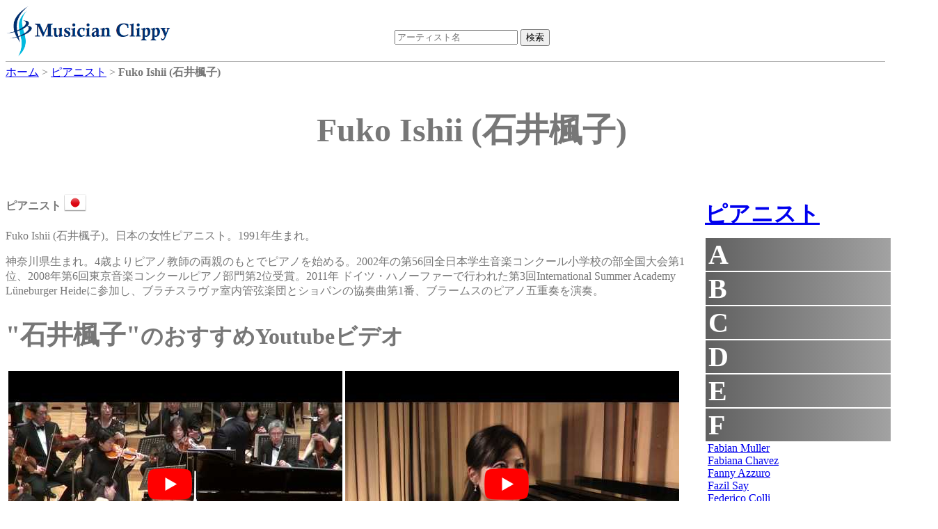

--- FILE ---
content_type: text/html;charset=UTF-8
request_url: https://dukesoftware.appspot.com/pianist/Fuko_Ishii/
body_size: 30347
content:
<!DOCTYPE html>
<html lang="jp">
<head>
<meta name="viewport" content="width=device-width,initial-scale=1">
<link rel="stylesheet" href="https://storage.googleapis.com/dukesoftware-cdn/css/main.css?20220131">
<link rel="stylesheet" href="https://cdn.jsdelivr.net/npm/jquery-ui-dist@1.13.0/jquery-ui.min.css" integrity="sha256-CW8Za3gziAIN4MlqtqI6iikZ8Fi0uQWLRp/IA9hJDIU=" crossorigin="anonymous">
<meta property="fb:app_id" content="118947575425794" />
<title>Fuko Ishii (石井楓子) - ピアニスト | 演奏家データベース Musician Clippy</title>
<meta name="keywords" content="Fuko Ishii, 石井楓子, pianist, ピアノ, ピアニスト, 日本, Japan, youtube, amazon">
<meta name="description" content="ピアニストFuko Ishiiのページです。 Fuko Ishiiのyoutubeビデオの視聴や、 Fuko IshiiのCDやmp3をAmazonで購入できます。">
<link rel="canonical" href="https://dukesoftware.appspot.com/pianist/Fuko_Ishii/">
<link rel="stylesheet" href="https://cdnjs.cloudflare.com/ajax/libs/owl-carousel/1.3.3/owl.carousel.min.css" integrity="sha512-X/RSQYxFb/tvuz6aNRTfKXDnQzmnzoawgEQ4X8nZNftzs8KFFH23p/BA6D2k0QCM4R0sY1DEy9MIY9b3fwi+bg==" crossorigin="anonymous" referrerpolicy="no-referrer" />
<link rel="stylesheet" href="https://storage.googleapis.com/dukesoftware-cdn/javascript/owl-carousel/owl.theme.css">
<!-- Global site tag (gtag.js) - Google Analytics -->
<script async src="https://www.googletagmanager.com/gtag/js?id=G-4QYYMFCJC5"></script>
<script>
  window.dataLayer = window.dataLayer || [];
  function gtag(){dataLayer.push(arguments);}
  gtag('js', new Date());

  gtag('config', 'G-4QYYMFCJC5');
</script>
</head>
<body>
<div id="header">
<div id="header_logo">
<a style="position: relative;z-index: 999;" href="/">
<img alt="Musician Clippy - Music Artist Database" src="https://storage.googleapis.com/dukesoftware-cdn/images/common/logo.png" width="239" height="75">
</a>
</div>

<div id="header_ceneter">
 <div id="header_search">
 <form action="/search/" method="get" id="artist_name_search_form">
 <span><input id="artist_name_search_text_box" type="text" name="artist_name" autocomplete="off" placeholder="アーティスト名" maxlength="255" value=""></span>
 <span><input type="submit" name="action" value="検索"></span>
 </form>
 </div>
 </div>
</div>

<div id="main">
  <div id="breadcrumbs" itemscope itemtype="http://schema.org/BreadcrumbList">
  <span itemprop="itemListElement" itemscope itemtype="http://schema.org/ListItem">
  <a href="/" itemprop="item"><span itemprop="name">ホーム</span></a>
  <meta itemprop="position" content="1" />
  </span>&gt;
  <span itemprop="itemListElement" itemscope itemtype="http://schema.org/ListItem">
  <a href="/pianist/" itemprop="item"><span itemprop="name">ピアニスト</span></a>
  <meta itemprop="position" content="2" />
  </span>&gt;
  <span itemprop="itemListElement" itemscope itemtype="http://schema.org/ListItem">
  <span itemprop="name"><strong>Fuko Ishii (石井楓子)</strong></span>
  <meta itemprop="position" content="3" />
  </span>
  </div>
<div itemscope itemtype="http://schema.org/MusicGroup">
<div class="name"><h1 itemprop="name">Fuko Ishii (石井楓子)</h1></div>
<div class="center_content">

 <p class="role"><strong>ピアニスト</strong>
 <a href="/pianist/?country=jp&amp;sex=Woman">
 <img src="https://storage.googleapis.com/dukesoftware-cdn/images/flags/jp.png" alt="日本 (Japan)" title="日本 (Japan)" width="32" height="32">
 </a>
 </p>
        
<p>Fuko Ishii (石井楓子)。日本の女性ピアニスト。1991年生まれ。</p>
<p>神奈川県生まれ。4歳よりピアノ教師の両親のもとでピアノを始める。2002年の第56回全日本学生音楽コンクール小学校の部全国大会第1位、2008年第6回東京音楽コンクールピアノ部門第2位受賞。2011年 ドイツ・ハノーファーで行われた第3回International Summer Academy Lüneburger Heideに参加し、ブラチスラヴァ室内管弦楽団とショパンの協奏曲第1番、ブラームスのピアノ五重奏を演奏。</p>


 


<h2><span style="font-size:120%; font-weight: bold;">&quot;石井楓子&quot;</span>のおすすめYoutubeビデオ</h2>
<div id="am-container">

<div itemscope itemtype="http://schema.org/VideoObject" class="video">
   <div class="video_body" video_id="HC7FJRxs-U0">
       <meta itemprop="name" content="ラフマニノフ ピアノ協奏曲第2番 Op.18 石井楓子  2019" />
       <meta itemprop="description" content="ラフマニノフ ピアノ協奏曲第2番 Op.18 石井楓子  2019" />
       <meta itemprop="uploadDate" content="2019-07-13T09:28:26" />
       <meta itemprop="embedUrl" content="https://www.youtube.com/embed/HC7FJRxs-U0" />
       <span class="play"></span>
       <img itemprop="thumbnailUrl" width="480" height="360" src="https://i.ytimg.com/vi/HC7FJRxs-U0/0.jpg" alt="ラフマニノフ ピアノ協奏曲第2番 Op.18 石井楓子  2019" title="ラフマニノフ ピアノ協奏曲第2番 Op.18 石井楓子  2019" />
   </div>
   <div class="video_title"><p style="text-align: center;">ラフマニノフ ピアノ協奏曲第2番 Op.18 石井楓子  2019</p></div>
</div>

<div itemscope itemtype="http://schema.org/VideoObject" class="video">
   <div class="video_body" video_id="32FFnZEwJi0">
       <meta itemprop="name" content="Meet the Competitor: Fuko Ishii" />
       <meta itemprop="description" content="Meet the Competitor: Fuko Ishii" />
       <meta itemprop="uploadDate" content="2018-08-20T14:25:25" />
       <meta itemprop="embedUrl" content="https://www.youtube.com/embed/32FFnZEwJi0" />
       <span class="play"></span>
       <img itemprop="thumbnailUrl" width="480" height="360" src="https://i.ytimg.com/vi/32FFnZEwJi0/0.jpg" alt="Meet the Competitor: Fuko Ishii" title="Meet the Competitor: Fuko Ishii" />
   </div>
   <div class="video_title"><p style="text-align: center;">Meet the Competitor: Fuko Ishii</p></div>
</div>

<div itemscope itemtype="http://schema.org/VideoObject" class="video">
   <div class="video_body" video_id="cvab0rw0I4A">
       <meta itemprop="name" content="ベートーヴェン:ピアノ・ソナタ　第30番,Op.109 　pf. 石井　楓子:Fuko Ishii" />
       <meta itemprop="description" content="ベートーヴェン:ピアノ・ソナタ　第30番,Op.109 　pf. 石井　楓子:Fuko Ishii" />
       <meta itemprop="uploadDate" content="2018-02-16T08:49:21" />
       <meta itemprop="embedUrl" content="https://www.youtube.com/embed/cvab0rw0I4A" />
       <span class="play"></span>
       <img itemprop="thumbnailUrl" width="480" height="360" src="https://i.ytimg.com/vi/cvab0rw0I4A/0.jpg" alt="ベートーヴェン:ピアノ・ソナタ　第30番,Op.109 　pf. 石井　楓子:Fuko Ishii" title="ベートーヴェン:ピアノ・ソナタ　第30番,Op.109 　pf. 石井　楓子:Fuko Ishii" />
   </div>
   <div class="video_title"><p style="text-align: center;">ベートーヴェン:ピアノ・ソナタ　第30番,Op.109 　pf. 石井　楓子:Fuko Ishii</p></div>
</div>

<div itemscope itemtype="http://schema.org/VideoObject" class="video">
   <div class="video_body" video_id="AuHm29iC72E">
       <meta itemprop="name" content="ITBCB 2017: Round 1 | Fuko Ishii" />
       <meta itemprop="description" content="ITBCB 2017: Round 1 | Fuko Ishii" />
       <meta itemprop="uploadDate" content="2018-02-23T16:14:24" />
       <meta itemprop="embedUrl" content="https://www.youtube.com/embed/AuHm29iC72E" />
       <span class="play"></span>
       <img itemprop="thumbnailUrl" width="480" height="360" src="https://i.ytimg.com/vi/AuHm29iC72E/0.jpg" alt="ITBCB 2017: Round 1 | Fuko Ishii" title="ITBCB 2017: Round 1 | Fuko Ishii" />
   </div>
   <div class="video_title"><p style="text-align: center;">ITBCB 2017: Round 1 | Fuko Ishii</p></div>
</div>

<div itemscope itemtype="http://schema.org/VideoObject" class="video">
   <div class="video_body" video_id="ZJQddP0Rsho">
       <meta itemprop="name" content="2018.07 Rachmaninoff Piano concerto No.3 op.30 Fuko Ishii" />
       <meta itemprop="description" content="2018.07 Rachmaninoff Piano concerto No.3 op.30 Fuko Ishii" />
       <meta itemprop="uploadDate" content="2018-10-23T17:44:59" />
       <meta itemprop="embedUrl" content="https://www.youtube.com/embed/ZJQddP0Rsho" />
       <span class="play"></span>
       <img itemprop="thumbnailUrl" width="480" height="360" src="https://i.ytimg.com/vi/ZJQddP0Rsho/0.jpg" alt="2018.07 Rachmaninoff Piano concerto No.3 op.30 Fuko Ishii" title="2018.07 Rachmaninoff Piano concerto No.3 op.30 Fuko Ishii" />
   </div>
   <div class="video_title"><p style="text-align: center;">2018.07 Rachmaninoff Piano concerto No.3 op.30 Fuko Ishii</p></div>
</div>

<div itemscope itemtype="http://schema.org/VideoObject" class="video">
   <div class="video_body" video_id="c8cuqBTYU3w">
       <meta itemprop="name" content="#LeedsPiano2018 - Fuko Ishii" />
       <meta itemprop="description" content="#LeedsPiano2018 - Fuko Ishii" />
       <meta itemprop="uploadDate" content="2018-09-10T22:30:01" />
       <meta itemprop="embedUrl" content="https://www.youtube.com/embed/c8cuqBTYU3w" />
       <span class="play"></span>
       <img itemprop="thumbnailUrl" width="480" height="360" src="https://i.ytimg.com/vi/c8cuqBTYU3w/0.jpg" alt="#LeedsPiano2018 - Fuko Ishii" title="#LeedsPiano2018 - Fuko Ishii" />
   </div>
   <div class="video_title"><p style="text-align: center;">#LeedsPiano2018 - Fuko Ishii</p></div>
</div>

</div>


<div style="clear: both;">
<div>
<h2 style="margin-bottom: -2px">コメント</h2>
<div style="border: solid gray; border-width: thin; width: 840px;" class="fb-comments" data-href="https://dukesoftware.appspot.com/pianist/Fuko_Ishii/" data-numposts="5" data-width="840"></div>
</div>
<div style="width: 800px; height: 310px;">

<h2 style="text-align:center;">おすすめアーティスト</h2>
<div id="artist-top" class="owl-carousel">
<div>
<div style="width: 110px; height: 110px;">
<a href="/conductor/Wilhelm_Furtwangler/">
<img class="lazyOwl" alt="conductor Wilhelm Furtwangler" width="110" height="110" border="0" data-src="https://m.media-amazon.com/images/I/51CVNs-GD6L._SL110_.jpg">

</a>
</div>
<div>Wilhelm Furtwangler</div>
</div>
<div>
<div style="width: 110px; height: 110px;">
<a href="/pianist/Maria_Yudina/">
<img class="lazyOwl" alt="pianist Maria Yudina" width="110" height="110" border="0" data-src="https://m.media-amazon.com/images/I/517QQCwrYFL._SL110_.jpg">

</a>
</div>
<div>Maria Yudina</div>
</div>
<div>
<div style="width: 110px; height: 110px;">
<a href="/cellist/Steven_Isserlis/">
<img class="lazyOwl" alt="cellist Steven Isserlis" width="110" height="110" border="0" data-src="https://m.media-amazon.com/images/I/61bJlbQbU7L._SL110_.jpg">

</a>
</div>
<div>Steven Isserlis</div>
</div>
<div>
<div style="width: 110px; height: 110px;">
<a href="/conductor/Leon_Botstein/">
<img class="lazyOwl" alt="conductor Leon Botstein" width="110" height="110" border="0" data-src="https://m.media-amazon.com/images/I/514fmea3-YL._SL110_.jpg">

</a>
</div>
<div>Leon Botstein</div>
</div>
<div>
<div style="width: 110px; height: 110px;">
<a href="/violinist/Ye-Eun_Choi/">
<img class="lazyOwl" alt="violinist Ye-Eun Choi" width="110" height="110" border="0" data-src="https://m.media-amazon.com/images/I/61j3IjlPdtL._SL110_.jpg">

</a>
</div>
<div>Ye-Eun Choi</div>
</div>
<div>
<div style="width: 110px; height: 110px;">
<a href="/pianist/Yuja_Wang/">
<img class="lazyOwl" alt="pianist Yuja Wang" width="110" height="110" border="0" data-src="https://m.media-amazon.com/images/I/411IlQmgQTL._SL110_.jpg">

</a>
</div>
<div>Yuja Wang</div>
</div>
<div>
<div style="width: 110px; height: 110px;">
<a href="/violinist/Guila_Bustabo/">
<img class="lazyOwl" alt="violinist Guila Bustabo" width="110" height="110" border="0" data-src="https://m.media-amazon.com/images/I/51NPszc2hDL._SL110_.jpg">

</a>
</div>
<div>Guila Bustabo</div>
</div>
<div>
<div style="width: 110px; height: 110px;">
<a href="/pianist/Diana_Pand/">
<img class="lazyOwl" alt="pianist Diana Pand" width="110" height="110" border="0" data-src="https://m.media-amazon.com/images/I/518LqSLdLNL._SL110_.jpg">

</a>
</div>
<div>Diana Pand</div>
</div>
<div>
<div style="width: 110px; height: 110px;">
<a href="/violinist/Jennifer_Pike/">
<img class="lazyOwl" alt="violinist Jennifer Pike" width="110" height="110" border="0" data-src="https://m.media-amazon.com/images/I/51PV3ZfLTIL._SL110_.jpg">

</a>
</div>
<div>Jennifer Pike</div>
</div>
<div>
<div style="width: 110px; height: 110px;">
<a href="/opera_singer/Yurie_Takano/">
<img class="lazyOwl" alt="opera_singer Yurie Takano" width="110" height="110" border="0" data-src="https://m.media-amazon.com/images/I/41aI5SCcAZL._SL110_.jpg">

</a>
</div>
<div>Yurie Takano</div>
</div>
<div>
<div style="width: 110px; height: 110px;">
<a href="/conductor/Janos_Furst/">
<img class="lazyOwl" alt="conductor Janos Furst" width="110" height="110" border="0" data-src="https://m.media-amazon.com/images/I/51WCa+wF+FL._SL110_.jpg">

</a>
</div>
<div>Janos Furst</div>
</div>
<div>
<div style="width: 110px; height: 110px;">
<a href="/opera_singer/Anna_Moffo/">
<img class="lazyOwl" alt="opera_singer Anna Moffo" width="110" height="110" border="0" data-src="https://m.media-amazon.com/images/I/517GVSVDN2L._SL110_.jpg">

</a>
</div>
<div>Anna Moffo</div>
</div>
<div>
<div style="width: 110px; height: 110px;">
<a href="/pianist/Shiori_Kuwahara/">
<img class="lazyOwl" alt="pianist Shiori Kuwahara" width="110" height="110" border="0" data-src="https://m.media-amazon.com/images/I/51tLakBGjXL._SL110_.jpg">

</a>
</div>
<div>Shiori Kuwahara</div>
</div>
<div>
<div style="width: 110px; height: 110px;">
<a href="/pianist/Yoshito_Kitabata/">
<img class="lazyOwl" alt="pianist Yoshito Kitabata" width="110" height="110" border="0" data-src="https://m.media-amazon.com/images/I/51SS1Dcn9LL._SL110_.jpg">

</a>
</div>
<div>Yoshito Kitabata</div>
</div>
<div>
<div style="width: 110px; height: 110px;">
<a href="/pianist/Nadejda_Vlaeva/">
<img class="lazyOwl" alt="pianist Nadejda Vlaeva" width="110" height="110" border="0" data-src="https://m.media-amazon.com/images/I/51FaHclFV4L._SL110_.jpg">

</a>
</div>
<div>Nadejda Vlaeva</div>
</div>
<div>
<div style="width: 110px; height: 110px;">
<a href="/violinist/Aubree_Oliverson/">
<img class="lazyOwl" alt="violinist Aubree Oliverson" width="110" height="110" border="0" data-src="https://m.media-amazon.com/images/I/51vXPYWHFhL._SL110_.jpg">

</a>
</div>
<div>Aubree Oliverson</div>
</div>
<div>
<div style="width: 110px; height: 110px;">
<a href="/conductor/Arturo_Toscanini/">
<img class="lazyOwl" alt="conductor Arturo Toscanini" width="110" height="110" border="0" data-src="https://m.media-amazon.com/images/I/51tO8oQ0dzL._SL110_.jpg">

</a>
</div>
<div>Arturo Toscanini</div>
</div>
<div>
<div style="width: 110px; height: 110px;">
<a href="/pianist/Stanislav_Bunin/">
<img class="lazyOwl" alt="pianist Stanislav Bunin" width="110" height="110" border="0" data-src="https://m.media-amazon.com/images/I/51DgRhlCY2L._SL110_.jpg">

</a>
</div>
<div>Stanislav Bunin</div>
</div>
<div>
<div style="width: 110px; height: 110px;">
<a href="/pianist/Emil_Gilels/">
<img class="lazyOwl" alt="pianist Emil Gilels" width="110" height="110" border="0" data-src="https://m.media-amazon.com/images/I/51NkW0Lu61L._SL110_.jpg">

</a>
</div>
<div>Emil Gilels</div>
</div>
<div>
<div style="width: 110px; height: 110px;">
<a href="/violinist/Hagai_Shaham/">
<img class="lazyOwl" alt="violinist Hagai Shaham" width="110" height="110" border="0" data-src="https://m.media-amazon.com/images/I/218KAG9DSEL._SL110_.jpg">

</a>
</div>
<div>Hagai Shaham</div>
</div>
</div>

</div>
</div>
</div>

<div class="right_content" style="margin-left: 5px;">

<h2 class="side_menu"><a href="/pianist/">ピアニスト</a></h2>
<div class="side_menu" style="margin-bottom: 10px; width: 292px;">

<div class="side_title">A</div>
<div class="side_artist" style="display:none">
<div><a href="/pianist/Aaron_Shorr/">Aaron Shorr</a></div>
<div><a href="/pianist/Abbey_Simon/">Abbey Simon</a></div>
<div><a href="/pianist/Abdel_Rahman_El_Bacha/">Abdel Rahman El Bacha</a></div>
<div><a href="/pianist/Adam_Laloum/">Adam Laloum</a></div>
<div><a href="/pianist/Adam_Neiman/">Adam Neiman</a></div>
<div><a href="/pianist/Adele_Marcus/">Adele Marcus</a></div>
<div><a href="/pianist/Adriana_von_Franque/">Adriana von Franque</a></div>
<div><a href="/pianist/Age_Juurikas/">Age Juurikas</a></div>
<div><a href="/pianist/Agi_Jambor/">Agi Jambor</a></div>
<div><a href="/pianist/Agnelle_Bundervoet/">Agnelle Bundervoet</a></div>
<div><a href="/pianist/Agnese_Eglina/">Agnese Eglina</a></div>
<div><a href="/pianist/Agnieszka_Ufniarz/">Agnieszka Ufniarz</a></div>
<div><a href="/pianist/Ai_Kuwabara/">Ai Kuwabara</a></div>
<div><a href="/pianist/Aiko_Tanaka/">Aiko Tanaka</a></div>
<div><a href="/pianist/Aiko_Tominaga/">Aiko Tominaga</a></div>
<div><a href="/pianist/Aiko_Yajima/">Aiko Yajima</a></div>
<div><a href="/pianist/Aimi_Kobayashi/">Aimi Kobayashi</a></div>
<div><a href="/pianist/Aimo_Pagin/">Aimo Pagin</a></div>
<div><a href="/pianist/Airi_Katada/">Airi Katada</a></div>
<div><a href="/pianist/Aisa_Ijiri/">Aisa Ijiri</a></div>
<div><a href="/pianist/Akane_Matsumoto/">Akane Matsumoto</a></div>
<div><a href="/pianist/Akane_Yamamoto/">Akane Yamamoto</a></div>
<div><a href="/pianist/Akemi_Tadenuma/">Akemi Tadenuma</a></div>
<div><a href="/pianist/Aki_Fujii/">Aki Fujii</a></div>
<div><a href="/pianist/Aki_Kuroda/">Aki Kuroda</a></div>
<div><a href="/pianist/Aki_Mochizuki/">Aki Mochizuki</a></div>
<div><a href="/pianist/Aki_Takahashi/">Aki Takahashi</a></div>
<div><a href="/pianist/Akiko_Akiyama/">Akiko Akiyama</a></div>
<div><a href="/pianist/Akiko_Ebi/">Akiko Ebi</a></div>
<div><a href="/pianist/Akiko_Iguchi/">Akiko Iguchi</a></div>
<div><a href="/pianist/Akiko_Inao/">Akiko Inao</a></div>
<div><a href="/pianist/Akimi_Fukuhara/">Akimi Fukuhara</a></div>
<div><a href="/pianist/Akira_Eguchi/">Akira Eguchi</a></div>
<div><a href="/pianist/Akira_Wakabayashi/">Akira Wakabayashi</a></div>
<div><a href="/pianist/Akito_Tani/">Akito Tani</a></div>
<div><a href="/pianist/Akiyoshi_Sako/">Akiyoshi Sako</a></div>
<div><a href="/pianist/Alain_Planes/">Alain Planes</a></div>
<div><a href="/pianist/Alba_Ventura/">Alba Ventura</a></div>
<div><a href="/pianist/Albert_Tiu/">Albert Tiu</a></div>
<div><a href="/pianist/Alberto_Nose/">Alberto Nose</a></div>
<div><a href="/pianist/Alberto_Tessarotto/">Alberto Tessarotto</a></div>
<div><a href="/pianist/Alberto_Urroz/">Alberto Urroz</a></div>
<div><a href="/pianist/Aldo_Ciccolini/">Aldo Ciccolini</a></div>
<div><a href="/pianist/Aleksandar_Madzar/">Aleksandar Madzar</a></div>
<div><a href="/pianist/Aleksandra_Hortensja_Dabek/">Aleksandra Hortensja Dabek</a></div>
<div><a href="/pianist/Aleksandra_Mikulska/">Aleksandra Mikulska</a></div>
<div><a href="/pianist/Aleksandra_Swigut/">Aleksandra Swigut</a></div>
<div><a href="/pianist/Aleksey_Nasedkin/">Aleksey Nasedkin</a></div>
<div><a href="/pianist/Alessandra_Celletti/">Alessandra Celletti</a></div>
<div><a href="/pianist/Alessandra_Maria_Ammara/">Alessandra Maria Ammara</a></div>
<div><a href="/pianist/Alessandro_Del_Gobbo/">Alessandro Del Gobbo</a></div>
<div><a href="/pianist/Alessandro_Taverna/">Alessandro Taverna</a></div>
<div><a href="/pianist/Alessio_Bax/">Alessio Bax</a></div>
<div><a href="/pianist/Alexander_Braginsky/">Alexander Braginsky</a></div>
<div><a href="/pianist/Alexander_Brailowsky/">Alexander Brailowsky</a></div>
<div><a href="/pianist/Alexander_Gadjiev/">Alexander Gadjiev</a></div>
<div><a href="/pianist/Alexander_Ghindin/">Alexander Ghindin</a></div>
<div><a href="/pianist/Alexander_Goldenweiser/">Alexander Goldenweiser</a></div>
<div><a href="/pianist/Alexander_Gurning/">Alexander Gurning</a></div>
<div><a href="/pianist/Alexander_Kobrin/">Alexander Kobrin</a></div>
<div><a href="/pianist/Alexander_Korsantia/">Alexander Korsantia</a></div>
<div><a href="/pianist/Alexander_Krichel/">Alexander Krichel</a></div>
<div><a href="/pianist/Alexander_Lonquich/">Alexander Lonquich</a></div>
<div><a href="/pianist/Alexander_Malofeev/">Alexander Malofeev</a></div>
<div><a href="/pianist/Alexander_Melnikov/">Alexander Melnikov</a></div>
<div><a href="/pianist/Alexander_Mndoyants/">Alexander Mndoyants</a></div>
<div><a href="/pianist/Alexander_Paley/">Alexander Paley</a></div>
<div><a href="/pianist/Alexander_Romanovsky/">Alexander Romanovsky</a></div>
<div><a href="/pianist/Alexander_Scriabin/">Alexander Scriabin</a></div>
<div><a href="/pianist/Alexander_Sinchuk/">Alexander Sinchuk</a></div>
<div><a href="/pianist/Alexander_Soares/">Alexander Soares</a></div>
<div><a href="/pianist/Alexander_Strukov/">Alexander Strukov</a></div>
<div><a href="/pianist/Alexander_Toradze/">Alexander Toradze</a></div>
<div><a href="/pianist/Alexander_Ullman/">Alexander Ullman</a></div>
<div><a href="/pianist/Alexander_Uninsky/">Alexander Uninsky</a></div>
<div><a href="/pianist/Alexandra_Dariescu/">Alexandra Dariescu</a></div>
<div><a href="/pianist/Alexandra_Dovgan/">Alexandra Dovgan</a></div>
<div><a href="/pianist/Alexandra_Joan/">Alexandra Joan</a></div>
<div><a href="/pianist/Alexandra_Silocea/">Alexandra Silocea</a></div>
<div><a href="/pianist/Alexandra_Troussova/">Alexandra Troussova</a></div>
<div><a href="/pianist/Alexandre_Kantorow/">Alexandre Kantorow</a></div>
<div><a href="/pianist/Alexandre_Moutouzkine/">Alexandre Moutouzkine</a></div>
<div><a href="/pianist/Alexandre_Tharaud/">Alexandre Tharaud</a></div>
<div><a href="/pianist/Alexei_Grynyuk/">Alexei Grynyuk</a></div>
<div><a href="/pianist/Alexei_Kornienko/">Alexei Kornienko</a></div>
<div><a href="/pianist/Alexei_Nabioulin/">Alexei Nabioulin</a></div>
<div><a href="/pianist/Alexei_Sultanov/">Alexei Sultanov</a></div>
<div><a href="/pianist/Alexei_Volodin/">Alexei Volodin</a></div>
<div><a href="/pianist/Alexey_Koltakov/">Alexey Koltakov</a></div>
<div><a href="/pianist/Alexis_Weissenberg/">Alexis Weissenberg</a></div>
<div><a href="/pianist/Alfonso_Soldano/">Alfonso Soldano</a></div>
<div><a href="/pianist/Alfred_Brendel/">Alfred Brendel</a></div>
<div><a href="/pianist/Alfred_Cortot/">Alfred Cortot</a></div>
<div><a href="/pianist/Alfred_Grunfeld/">Alfred Grunfeld</a></div>
<div><a href="/pianist/Alfred_Holecek/">Alfred Holecek</a></div>
<div><a href="/pianist/Alfredo_Perl/">Alfredo Perl</a></div>
<div><a href="/pianist/Alfredo_Rodriguez/">Alfredo Rodriguez</a></div>
<div><a href="/pianist/Alice_Ader/">Alice Ader</a></div>
<div><a href="/pianist/Alice_Herz-Sommer/">Alice Herz-Sommer</a></div>
<div><a href="/pianist/Alice_Sara_Ott/">Alice Sara Ott</a></div>
<div><a href="/pianist/Alicia_de_Larrocha/">Alicia de Larrocha</a></div>
<div><a href="/pianist/Alina_Bercu/">Alina Bercu</a></div>
<div><a href="/pianist/Alina_Kiryayeva/">Alina Kiryayeva</a></div>
<div><a href="/pianist/Aline_Piboule/">Aline Piboule</a></div>
<div><a href="/pianist/Aline_van_Barentzen/">Aline van Barentzen</a></div>
<div><a href="/pianist/Alissa_Firsova/">Alissa Firsova</a></div>
<div><a href="/pianist/Alissa_Zoubritski/">Alissa Zoubritski</a></div>
<div><a href="/pianist/Aljosa_Jurinic/">Aljosa Jurinic</a></div>
<div><a href="/pianist/Allegra_Ciancio/">Allegra Ciancio</a></div>
<div><a href="/pianist/Alma_Deutscher/">Alma Deutscher</a></div>
<div><a href="/pianist/Almira_Emiri/">Almira Emiri</a></div>
<div><a href="/pianist/Amadeus_Webersinke/">Amadeus Webersinke</a></div>
<div><a href="/pianist/Amalie_Malling/">Amalie Malling</a></div>
<div><a href="/pianist/Amandine_Savary/">Amandine Savary</a></div>
<div><a href="/pianist/Amber_Yiu_Hsuan_Liao/">Amber Yiu Hsuan Liao</a></div>
<div><a href="/pianist/Amira_Fouad/">Amira Fouad</a></div>
<div><a href="/pianist/Amy_J._Yang/">Amy J. Yang</a></div>
<div><a href="/pianist/Ana-Marija_Markovina/">Ana-Marija Markovina</a></div>
<div><a href="/pianist/Ana_Claudia_Girotto/">Ana Claudia Girotto</a></div>
<div><a href="/pianist/Ana_Flavia_Frazao/">Ana Flavia Frazao</a></div>
<div><a href="/pianist/Ana_Kipiani/">Ana Kipiani</a></div>
<div><a href="/pianist/Anahit_Nersesyan/">Anahit Nersesyan</a></div>
<div><a href="/pianist/Anastasia_Huppmann/">Anastasia Huppmann</a></div>
<div><a href="/pianist/Anastasia_Injushina/">Anastasia Injushina</a></div>
<div><a href="/pianist/Anastasia_Rizikov/">Anastasia Rizikov</a></div>
<div><a href="/pianist/Anastasia_Safonova/">Anastasia Safonova</a></div>
<div><a href="/pianist/Anastasia_Seifetdinova/">Anastasia Seifetdinova</a></div>
<div><a href="/pianist/Anastasia_Voltchok/">Anastasia Voltchok</a></div>
<div><a href="/pianist/Anastasia_Yasko/">Anastasia Yasko</a></div>
<div><a href="/pianist/Anatol_Ugorski/">Anatol Ugorski</a></div>
<div><a href="/pianist/Anatoly_Zatin/">Anatoly Zatin</a></div>
<div><a href="/pianist/Andras_Schiff/">Andras Schiff</a></div>
<div><a href="/pianist/Andre_Laplante/">Andre Laplante</a></div>
<div><a href="/pianist/Andre_Previn/">Andre Previn</a></div>
<div><a href="/pianist/Andre_Watts/">Andre Watts</a></div>
<div><a href="/pianist/Andrea_Bonatta/">Andrea Bonatta</a></div>
<div><a href="/pianist/Andrea_Kauten/">Andrea Kauten</a></div>
<div><a href="/pianist/Andrea_Lucchesini/">Andrea Lucchesini</a></div>
<div><a href="/pianist/Andreas_Haefliger/">Andreas Haefliger</a></div>
<div><a href="/pianist/Andreas_Staier/">Andreas Staier</a></div>
<div><a href="/pianist/Andrei_Banciu/">Andrei Banciu</a></div>
<div><a href="/pianist/Andrei_Korobeinikov/">Andrei Korobeinikov</a></div>
<div><a href="/pianist/Andrei_Pisarev/">Andrei Pisarev</a></div>
<div><a href="/pianist/Andrejs_Osokins/">Andrejs Osokins</a></div>
<div><a href="/pianist/Andrey_Denisenko/">Andrey Denisenko</a></div>
<div><a href="/pianist/Andrey_Gugnin/">Andrey Gugnin</a></div>
<div><a href="/pianist/Andrzej_Jasinski/">Andrzej Jasinski</a></div>
<div><a href="/pianist/Ang_Li/">Ang Li</a></div>
<div><a href="/pianist/Angela_Cholakian/">Angela Cholakian</a></div>
<div><a href="/pianist/Angela_Hewitt/">Angela Hewitt</a></div>
<div><a href="/pianist/Angelika_Merkle/">Angelika Merkle</a></div>
<div><a href="/pianist/Angelina_Gadeliya/">Angelina Gadeliya</a></div>
<div><a href="/pianist/Ani_Avramova/">Ani Avramova</a></div>
<div><a href="/pianist/Ania_Dorfmann/">Ania Dorfmann</a></div>
<div><a href="/pianist/Anita_Tomasevich/">Anita Tomasevich</a></div>
<div><a href="/pianist/Anna-Stella_Schic/">Anna-Stella Schic</a></div>
<div><a href="/pianist/Anna_Buchenhorst/">Anna Buchenhorst</a></div>
<div><a href="/pianist/Anna_Cardona/">Anna Cardona</a></div>
<div><a href="/pianist/Anna_Christensson/">Anna Christensson</a></div>
<div><a href="/pianist/Anna_Demis/">Anna Demis</a></div>
<div><a href="/pianist/Anna_Fedorova/">Anna Fedorova</a></div>
<div><a href="/pianist/Anna_Fedorova-Latso/">Anna Fedorova-Latso</a></div>
<div><a href="/pianist/Anna_Goldsworthy/">Anna Goldsworthy</a></div>
<div><a href="/pianist/Anna_Gourari/">Anna Gourari</a></div>
<div><a href="/pianist/Anna_Keiserman/">Anna Keiserman</a></div>
<div><a href="/pianist/Anna_Kijanowska/">Anna Kijanowska</a></div>
<div><a href="/pianist/Anna_Kravtchenko/">Anna Kravtchenko</a></div>
<div><a href="/pianist/Anna_Kurasawa/">Anna Kurasawa</a></div>
<div><a href="/pianist/Anna_Magdalena_Kokits/">Anna Magdalena Kokits</a></div>
<div><a href="/pianist/Anna_Malikova/">Anna Malikova</a></div>
<div><a href="/pianist/Anna_Miernik/">Anna Miernik</a></div>
<div><a href="/pianist/Anna_Ojiro/">Anna Ojiro</a></div>
<div><a href="/pianist/Anna_Parkita/">Anna Parkita</a></div>
<div><a href="/pianist/Anna_Peletsis/">Anna Peletsis</a></div>
<div><a href="/pianist/Anna_Petrova/">Anna Petrova</a></div>
<div><a href="/pianist/Anna_Reznik/">Anna Reznik</a></div>
<div><a href="/pianist/Anna_Shelest/">Anna Shelest</a></div>
<div><a href="/pianist/Anna_Szalucka/">Anna Szalucka</a></div>
<div><a href="/pianist/Anna_Tsybuleva/">Anna Tsybuleva</a></div>
<div><a href="/pianist/Anna_Vinnitskaya/">Anna Vinnitskaya</a></div>
<div><a href="/pianist/Anna_Yarovaya/">Anna Yarovaya</a></div>
<div><a href="/pianist/Anna_Zassimova/">Anna Zassimova</a></div>
<div><a href="/pianist/Annarosa_Taddei/">Annarosa Taddei</a></div>
<div><a href="/pianist/Anne-Marie_McDermott/">Anne-Marie McDermott</a></div>
<div><a href="/pianist/Anne_Kaasa/">Anne Kaasa</a></div>
<div><a href="/pianist/Anne_Le_Bozec/">Anne Le Bozec</a></div>
<div><a href="/pianist/Anne_Lovett/">Anne Lovett</a></div>
<div><a href="/pianist/Anne_Queffelec/">Anne Queffelec</a></div>
<div><a href="/pianist/Annerose_Schmidt/">Annerose Schmidt</a></div>
<div><a href="/pianist/Annie_Fischer/">Annie Fischer</a></div>
<div><a href="/pianist/Annika_Treutler/">Annika Treutler</a></div>
<div><a href="/pianist/Anny_Hwang/">Anny Hwang</a></div>
<div><a href="/pianist/Anton_Kuerti/">Anton Kuerti</a></div>
<div><a href="/pianist/Antonii_Baryshevskyi/">Antonii Baryshevskyi</a></div>
<div><a href="/pianist/Antonija_Pacek/">Antonija Pacek</a></div>
<div><a href="/pianist/Antonio_Pompa-Baldi/">Antonio Pompa-Baldi</a></div>
<div><a href="/pianist/Antonio_Ruiz-Pipo/">Antonio Ruiz-Pipo</a></div>
<div><a href="/pianist/Antti_Siirala/">Antti Siirala</a></div>
<div><a href="/pianist/Aquiles_Delle_Vigne/">Aquiles Delle Vigne</a></div>
<div><a href="/pianist/Arbo_Valdma/">Arbo Valdma</a></div>
<div><a href="/pianist/Arie_Vardi/">Arie Vardi</a></div>
<div><a href="/pianist/Aris_Alexander_Blettenberg/">Aris Alexander Blettenberg</a></div>
<div><a href="/pianist/Arisa_Kobayashi/">Arisa Kobayashi</a></div>
<div><a href="/pianist/Arisa_Onoda/">Arisa Onoda</a></div>
<div><a href="/pianist/Arisa_Sakai/">Arisa Sakai</a></div>
<div><a href="/pianist/Arseny_Tarasevich-Nikolaev/">Arseny Tarasevich-Nikolaev</a></div>
<div><a href="/pianist/Arta_Arnicane/">Arta Arnicane</a></div>
<div><a href="/pianist/Artem_Belogurov/">Artem Belogurov</a></div>
<div><a href="/pianist/Arthur_Jussen/">Arthur Jussen</a></div>
<div><a href="/pianist/Arthur_Moreira_Lima/">Arthur Moreira Lima</a></div>
<div><a href="/pianist/Arthur_Rubinstein/">Arthur Rubinstein</a></div>
<div><a href="/pianist/Artur_Balsam/">Artur Balsam</a></div>
<div><a href="/pianist/Artur_Schnabel/">Artur Schnabel</a></div>
<div><a href="/pianist/Arturo_Benedetti_Michelangeli/">Arturo Benedetti Michelangeli</a></div>
<div><a href="/pianist/Asagi_Nakata/">Asagi Nakata</a></div>
<div><a href="/pianist/Asaka_Miyoshi/">Asaka Miyoshi</a></div>
<div><a href="/pianist/Asaki_Iwai/">Asaki Iwai</a></div>
<div><a href="/pianist/Asako_Ogawa/">Asako Ogawa</a></div>
<div><a href="/pianist/Asami_Sate/">Asami Sate</a></div>
<div><a href="/pianist/Ashley_Fripp/">Ashley Fripp</a></div>
<div><a href="/pianist/Ashley_Wass/">Ashley Wass</a></div>
<div><a href="/pianist/Assia_Zlatkowa/">Assia Zlatkowa</a></div>
<div><a href="/pianist/Asuka_Iino/">Asuka Iino</a></div>
<div><a href="/pianist/Asuka_Noda/">Asuka Noda</a></div>
<div><a href="/pianist/Asuka_Sakuma/">Asuka Sakuma</a></div>
<div><a href="/pianist/Aube_Tzerko/">Aube Tzerko</a></div>
<div><a href="/pianist/Aurelia_Shimkus/">Aurelia Shimkus</a></div>
<div><a href="/pianist/Aurelie_Tremblay/">Aurelie Tremblay</a></div>
<div><a href="/pianist/Aviram_Reichert/">Aviram Reichert</a></div>
<div><a href="/pianist/Axia_Marinescu/">Axia Marinescu</a></div>
<div><a href="/pianist/Aya31_Sakamoto/">Aya Sakamoto</a></div>
<div><a href="/pianist/Aya_Nagatomi/">Aya Nagatomi</a></div>
<div><a href="/pianist/Aya_Sakamoto/">Aya Sakamoto</a></div>
<div><a href="/pianist/Ayaka_Usami/">Ayaka Usami</a></div>
<div><a href="/pianist/Ayako_Ito/">Ayako Ito</a></div>
<div><a href="/pianist/Ayako_Kimura/">Ayako Kimura</a></div>
<div><a href="/pianist/Ayako_Shirasaki/">Ayako Shirasaki</a></div>
<div><a href="/pianist/Ayako_Uehara/">Ayako Uehara</a></div>
<div><a href="/pianist/Ayano_Kamei/">Ayano Kamei</a></div>
<div><a href="/pianist/Ayano_Shimada/">Ayano Shimada</a></div>
<div><a href="/pianist/Ayham_Hammour/">Ayham Hammour</a></div>
<div><a href="/pianist/Ayuko_Higuchi/">Ayuko Higuchi</a></div>
<div><a href="/pianist/Ayumi_Ichino/">Ayumi Ichino</a></div>
<div><a href="/pianist/Ayumi_Yokouchi/">Ayumi Yokouchi</a></div>
<div><a href="/pianist/Azumi_Nishizawa/">Azumi Nishizawa</a></div>
</div>

<div class="side_title">B</div>
<div class="side_artist" style="display:none">
<div><a href="/pianist/Balazs_Szokolay/">Balazs Szokolay</a></div>
<div><a href="/pianist/Barbara_Hesse-Bukowska/">Barbara Hesse-Bukowska</a></div>
<div><a href="/pianist/Barbara_Nissman/">Barbara Nissman</a></div>
<div><a href="/pianist/Barbara_Panzarella/">Barbara Panzarella</a></div>
<div><a href="/pianist/Barbro_Dahlman/">Barbro Dahlman</a></div>
<div><a href="/pianist/Barry_Douglas/">Barry Douglas</a></div>
<div><a href="/pianist/Bart_van_Oort/">Bart van Oort</a></div>
<div><a href="/pianist/Bas_Verheijden/">Bas Verheijden</a></div>
<div><a href="/pianist/Beata_Bilinska/">Beata Bilinska</a></div>
<div><a href="/pianist/Beatrice_Berrut/">Beatrice Berrut</a></div>
<div><a href="/pianist/Beatrice_Berthold/">Beatrice Berthold</a></div>
<div><a href="/pianist/Beatrice_Rana/">Beatrice Rana</a></div>
<div><a href="/pianist/Behzod_Abduraimov/">Behzod Abduraimov</a></div>
<div><a href="/pianist/Belina_Kostadinova/">Belina Kostadinova</a></div>
<div><a href="/pianist/Bella_Davidovich/">Bella Davidovich</a></div>
<div><a href="/pianist/Belle_Suwanpotipra/">Belle Suwanpotipra</a></div>
<div><a href="/pianist/Ben_Schoeman/">Ben Schoeman</a></div>
<div><a href="/pianist/Bengt_Forsberg/">Bengt Forsberg</a></div>
<div><a href="/pianist/Benjamin_Grosvenor/">Benjamin Grosvenor</a></div>
<div><a href="/pianist/Benjamin_Hochman/">Benjamin Hochman</a></div>
<div><a href="/pianist/Bernadene_Blaha/">Bernadene Blaha</a></div>
<div><a href="/pianist/Bernd_Glemser/">Bernd Glemser</a></div>
<div><a href="/pianist/Bertrand_Chamayou/">Bertrand Chamayou</a></div>
<div><a href="/pianist/Beth_Levin/">Beth Levin</a></div>
<div><a href="/pianist/Bianca_Calinescu/">Bianca Calinescu</a></div>
<div><a href="/pianist/Biliana_Tzinlikova/">Biliana Tzinlikova</a></div>
<div><a href="/pianist/Bill_Evans/">Bill Evans</a></div>
<div><a href="/pianist/Birgitta_Wollenweber/">Birgitta Wollenweber</a></div>
<div><a href="/pianist/Blandine_Waldmann/">Blandine Waldmann</a></div>
<div><a href="/pianist/Boris_Bekhterev/">Boris Bekhterev</a></div>
<div><a href="/pianist/Boris_Berezovsky/">Boris Berezovsky</a></div>
<div><a href="/pianist/Boris_Berman/">Boris Berman</a></div>
<div><a href="/pianist/Boris_Giltburg/">Boris Giltburg</a></div>
<div><a href="/pianist/Boris_Kusnezow/">Boris Kusnezow</a></div>
<div><a href="/pianist/Boris_Petrushansky/">Boris Petrushansky</a></div>
<div><a href="/pianist/Branka_Musulin/">Branka Musulin</a></div>
<div><a href="/pianist/Brigitte_Engerer/">Brigitte Engerer</a></div>
<div><a href="/pianist/Bronislawa_Kawalla/">Bronislawa Kawalla</a></div>
<div><a href="/pianist/Bruce_Liu/">Bruce Liu</a></div>
<div><a href="/pianist/Bruno-Leonardo_Gelber/">Bruno-Leonardo Gelber</a></div>
<div><a href="/pianist/Bruno_Canino/">Bruno Canino</a></div>
<div><a href="/pianist/Bruno_Vlahek/">Bruno Vlahek</a></div>
<div><a href="/pianist/Byron_Janis/">Byron Janis</a></div>
</div>

<div class="side_title">C</div>
<div class="side_artist" style="display:none">
<div><a href="/pianist/Camiel_Boomsma/">Camiel Boomsma</a></div>
<div><a href="/pianist/Can_Cakmur/">Can Cakmur</a></div>
<div><a href="/pianist/Carl_Friedberg/">Carl Friedberg</a></div>
<div><a href="/pianist/Carmen_Daniela/">Carmen Daniela</a></div>
<div><a href="/pianist/Carol_Comune/">Carol Comune</a></div>
<div><a href="/pianist/Carol_Rosenberger/">Carol Rosenberger</a></div>
<div><a href="/pianist/Caroline_Fischer/">Caroline Fischer</a></div>
<div><a href="/pianist/Cassandra_Wyss/">Cassandra Wyss</a></div>
<div><a href="/pianist/Catalina_Butcaru/">Catalina Butcaru</a></div>
<div><a href="/pianist/Cathelijne_Noorland/">Cathelijne Noorland</a></div>
<div><a href="/pianist/Catherine_Collard/">Catherine Collard</a></div>
<div><a href="/pianist/Catherine_Gordeladze/">Catherine Gordeladze</a></div>
<div><a href="/pianist/Catherine_Lan/">Catherine Lan</a></div>
<div><a href="/pianist/Catherine_Leonard/">Catherine Leonard</a></div>
<div><a href="/pianist/Catherine_Ordronneau/">Catherine Ordronneau</a></div>
<div><a href="/pianist/Cathy_Krier/">Cathy Krier</a></div>
<div><a href="/pianist/Cecile_Licad/">Cecile Licad</a></div>
<div><a href="/pianist/Cecile_Ousset/">Cecile Ousset</a></div>
<div><a href="/pianist/Cecilia_Kudo/">Cecilia Kudo</a></div>
<div><a href="/pianist/Cedric_Pescia/">Cedric Pescia</a></div>
<div><a href="/pianist/Cedric_Tiberghien/">Cedric Tiberghien</a></div>
<div><a href="/pianist/Celia_Oneto_Bensaid/">Celia Oneto Bensaid</a></div>
<div><a href="/pianist/Celimene_Daudet/">Celimene Daudet</a></div>
<div><a href="/pianist/Celine_Frisch/">Celine Frisch</a></div>
<div><a href="/pianist/Cesare_Pezzi/">Cesare Pezzi</a></div>
<div><a href="/pianist/Chanda_VanderHart/">Chanda VanderHart</a></div>
<div><a href="/pianist/Charles_Owen/">Charles Owen</a></div>
<div><a href="/pianist/Charles_Reiner/">Charles Reiner</a></div>
<div><a href="/pianist/Charles_Richard-Hamelin/">Charles Richard-Hamelin</a></div>
<div><a href="/pianist/Chia-Ying_Chan/">Chia-Ying Chan</a></div>
<div><a href="/pianist/Chie_Hirai/">Chie Hirai</a></div>
<div><a href="/pianist/Chieko_Hara/">Chieko Hara</a></div>
<div><a href="/pianist/Chiharu_Hanaoka/">Chiharu Hanaoka</a></div>
<div><a href="/pianist/Chiharu_Sudo/">Chiharu Sudo</a></div>
<div><a href="/pianist/Chihiro_Hosokawa/">Chihiro Hosokawa</a></div>
<div><a href="/pianist/Chihiro_Tan/">Chihiro Tan</a></div>
<div><a href="/pianist/Chihiro_Yamanaka/">Chihiro Yamanaka</a></div>
<div><a href="/pianist/Chika_Hashimoto/">Chika Hashimoto</a></div>
<div><a href="/pianist/China_Kusaka/">China Kusaka</a></div>
<div><a href="/pianist/Ching-Yun_Hu/">Ching-Yun Hu</a></div>
<div><a href="/pianist/Chitose_Okashiro/">Chitose Okashiro</a></div>
<div><a href="/pianist/Chizuru_Nakajima/">Chizuru Nakajima</a></div>
<div><a href="/pianist/Chloe_Flower/">Chloe Flower</a></div>
<div><a href="/pianist/Chloe_Mun/">Chloe Mun</a></div>
<div><a href="/pianist/Christian_Badian/">Christian Badian</a></div>
<div><a href="/pianist/Christian_Blackshaw/">Christian Blackshaw</a></div>
<div><a href="/pianist/Christian_Ivaldi/">Christian Ivaldi</a></div>
<div><a href="/pianist/Christian_Zacharias/">Christian Zacharias</a></div>
<div><a href="/pianist/Christina_Lawrie/">Christina Lawrie</a></div>
<div><a href="/pianist/Christina_McMaster/">Christina McMaster</a></div>
<div><a href="/pianist/Christina_Naughton/">Christina Naughton</a></div>
<div><a href="/pianist/Christina_Petrowska-Quilico/">Christina Petrowska-Quilico</a></div>
<div><a href="/pianist/Christoph_Berner/">Christoph Berner</a></div>
<div><a href="/pianist/Chu-Fang_Huang/">Chu-Fang Huang</a></div>
<div><a href="/pianist/Claire-Marie_Le_Guay/">Claire-Marie Le Guay</a></div>
<div><a href="/pianist/Claire_Chevallier/">Claire Chevallier</a></div>
<div><a href="/pianist/Claire_Desert/">Claire Desert</a></div>
<div><a href="/pianist/Claire_Huangci/">Claire Huangci</a></div>
<div><a href="/pianist/Clara_Haskil/">Clara Haskil</a></div>
<div><a href="/pianist/Clara_Ponty/">Clara Ponty</a></div>
<div><a href="/pianist/Clara_Rodriguez/">Clara Rodriguez</a></div>
<div><a href="/pianist/Clare_Hammond/">Clare Hammond</a></div>
<div><a href="/pianist/Claude_Bolling/">Claude Bolling</a></div>
<div><a href="/pianist/Claude_Frank/">Claude Frank</a></div>
<div><a href="/pianist/Claudia_Schellenberger/">Claudia Schellenberger</a></div>
<div><a href="/pianist/Claudio_Arrau/">Claudio Arrau</a></div>
<div><a href="/pianist/Claudio_Martinez_Mehner/">Claudio Martinez Mehner</a></div>
<div><a href="/pianist/Clelia_Iruzun/">Clelia Iruzun</a></div>
<div><a href="/pianist/Clifford_Benson/">Clifford Benson</a></div>
<div><a href="/pianist/Clifford_Curzon/">Clifford Curzon</a></div>
<div><a href="/pianist/Colleen_Lee_Ka-ling/">Colleen Lee Ka-ling</a></div>
<div><a href="/pianist/Conrad_Tao/">Conrad Tao</a></div>
<div><a href="/pianist/Constance_Keene/">Constance Keene</a></div>
<div><a href="/pianist/Cordelia_Williams/">Cordelia Williams</a></div>
<div><a href="/pianist/Cornelia_Herrmann/">Cornelia Herrmann</a></div>
<div><a href="/pianist/Cory_Smythe/">Cory Smythe</a></div>
<div><a href="/pianist/Craig_Sheppard/">Craig Sheppard</a></div>
<div><a href="/pianist/Cristiana_Pegoraro/">Cristiana Pegoraro</a></div>
<div><a href="/pianist/Cristina_Casale/">Cristina Casale</a></div>
<div><a href="/pianist/Cristina_Ortiz/">Cristina Ortiz</a></div>
<div><a href="/pianist/Cyprien_Katsaris/">Cyprien Katsaris</a></div>
</div>

<div class="side_title">D</div>
<div class="side_artist" style="display:none">
<div><a href="/pianist/Daisuke_Yagi/">Daisuke Yagi</a></div>
<div><a href="/pianist/Dana_Ciocarlie/">Dana Ciocarlie</a></div>
<div><a href="/pianist/Danae_Dorken/">Danae Dorken</a></div>
<div><a href="/pianist/Dang_Thai_Son/">Dang Thai Son</a></div>
<div><a href="/pianist/Daniel_Barenboim/">Daniel Barenboim</a></div>
<div><a href="/pianist/Daniel_Blumenthal/">Daniel Blumenthal</a></div>
<div><a href="/pianist/Daniel_Kharitonov/">Daniel Kharitonov</a></div>
<div><a href="/pianist/Daniel_Pollack/">Daniel Pollack</a></div>
<div><a href="/pianist/Danielle_Laval/">Danielle Laval</a></div>
<div><a href="/pianist/Daniil_Trifonov/">Daniil Trifonov</a></div>
<div><a href="/pianist/Danny_Driver/">Danny Driver</a></div>
<div><a href="/pianist/Daria_Gloukhova/">Daria Gloukhova</a></div>
<div><a href="/pianist/Daria_Parkhomenko/">Daria Parkhomenko</a></div>
<div><a href="/pianist/Daria_van_den_Bercken/">Daria van den Bercken</a></div>
<div><a href="/pianist/David_Ashkenazi/">David Ashkenazi</a></div>
<div><a href="/pianist/David_Breitman/">David Breitman</a></div>
<div><a href="/pianist/David_Fray/">David Fray</a></div>
<div><a href="/pianist/David_Greilsammer/">David Greilsammer</a></div>
<div><a href="/pianist/David_Helfgott/">David Helfgott</a></div>
<div><a href="/pianist/David_Jalbert/">David Jalbert</a></div>
<div><a href="/pianist/David_Korevaar/">David Korevaar</a></div>
<div><a href="/pianist/David_Saperton/">David Saperton</a></div>
<div><a href="/pianist/Davide_Cabassi/">Davide Cabassi</a></div>
<div><a href="/pianist/Davide_Franceschetti/">Davide Franceschetti</a></div>
<div><a href="/pianist/Dejan_Lazic/">Dejan Lazic</a></div>
<div><a href="/pianist/Delphine_Lize/">Delphine Lize</a></div>
<div><a href="/pianist/Denes_Varjon/">Denes Varjon</a></div>
<div><a href="/pianist/Denis_Kozhukhin/">Denis Kozhukhin</a></div>
<div><a href="/pianist/Denis_Matsuev/">Denis Matsuev</a></div>
<div><a href="/pianist/Denis_Pascal/">Denis Pascal</a></div>
<div><a href="/pianist/Denys_Proshayev/">Denys Proshayev</a></div>
<div><a href="/pianist/Dezso_Ranki/">Dezso Ranki</a></div>
<div><a href="/pianist/Di_Wu/">Di Wu</a></div>
<div><a href="/pianist/Diana_Brekalo/">Diana Brekalo</a></div>
<div><a href="/pianist/Diana_Krall/">Diana Krall</a></div>
<div><a href="/pianist/Diana_Pand/">Diana Pand</a></div>
<div><a href="/pianist/Dina_Ivanova/">Dina Ivanova</a></div>
<div><a href="/pianist/Dina_Joffe/">Dina Joffe</a></div>
<div><a href="/pianist/Dina_Parakhina/">Dina Parakhina</a></div>
<div><a href="/pianist/Dina_Ugorskaja/">Dina Ugorskaja</a></div>
<div><a href="/pianist/Dinara_Klinton/">Dinara Klinton</a></div>
<div><a href="/pianist/Dinu_Lipatti/">Dinu Lipatti</a></div>
<div><a href="/pianist/Dmitri_Alexeev/">Dmitri Alexeev</a></div>
<div><a href="/pianist/Dmitri_Bashkirov/">Dmitri Bashkirov</a></div>
<div><a href="/pianist/Dmitry_Masleev/">Dmitry Masleev</a></div>
<div><a href="/pianist/Dmitry_Shishkin/">Dmitry Shishkin</a></div>
<div><a href="/pianist/Dominique_Merlet/">Dominique Merlet</a></div>
<div><a href="/pianist/Don_Friedman/">Don Friedman</a></div>
<div><a href="/pianist/Donald_Berman/">Donald Berman</a></div>
<div><a href="/pianist/Donatella_Failoni/">Donatella Failoni</a></div>
<div><a href="/pianist/Dong-Hyek_Lim/">Dong-Hyek Lim</a></div>
<div><a href="/pianist/Donka_Angatscheva/">Donka Angatscheva</a></div>
<div><a href="/pianist/Donna_Amato/">Donna Amato</a></div>
<div><a href="/pianist/Doomin_Kim/">Doomin Kim</a></div>
<div><a href="/pianist/Dora_Bakopoulou/">Dora Bakopoulou</a></div>
<div><a href="/pianist/Dora_Deliyska/">Dora Deliyska</a></div>
<div><a href="/pianist/Dora_Serviarian_Kuhn/">Dora Serviarian Kuhn</a></div>
<div><a href="/pianist/Dora_Zaslavsky/">Dora Zaslavsky</a></div>
<div><a href="/pianist/Dorenda_Notermans/">Dorenda Notermans</a></div>
<div><a href="/pianist/Doris_Adam/">Doris Adam</a></div>
<div><a href="/pianist/Dubravka_Vukalovic/">Dubravka Vukalovic</a></div>
<div><a href="/pianist/Dudana_Mazmanishvili/">Dudana Mazmanishvili</a></div>
<div><a href="/pianist/Duncan_Gifford/">Duncan Gifford</a></div>
</div>

<div class="side_title">E</div>
<div class="side_artist" style="display:none">
<div><a href="/pianist/Earl_Wild/">Earl Wild</a></div>
<div><a href="/pianist/Edith_Fischer/">Edith Fischer</a></div>
<div><a href="/pianist/Edith_Picht-Axenfeld/">Edith Picht-Axenfeld</a></div>
<div><a href="/pianist/Edna_Golandsky/">Edna Golandsky</a></div>
<div><a href="/pianist/Edna_Stern/">Edna Stern</a></div>
<div><a href="/pianist/Edouard_Risler/">Edouard Risler</a></div>
<div><a href="/pianist/Eduard_Steuermann/">Eduard Steuermann</a></div>
<div><a href="/pianist/Edwin_Fischer/">Edwin Fischer</a></div>
<div><a href="/pianist/Egon_Petri/">Egon Petri</a></div>
<div><a href="/pianist/Eileen_Joyce/">Eileen Joyce</a></div>
<div><a href="/pianist/Einar_Steen-Nokleberg/">Einar Steen-Nokleberg</a></div>
<div><a href="/pianist/Einav_Yarden/">Einav Yarden</a></div>
<div><a href="/pianist/Ekaterina_Derzhavina/">Ekaterina Derzhavina</a></div>
<div><a href="/pianist/Ekaterina_Litvintseva/">Ekaterina Litvintseva</a></div>
<div><a href="/pianist/Ekaterina_Mechetina/">Ekaterina Mechetina</a></div>
<div><a href="/pianist/Ekaterina_Novitskaya/">Ekaterina Novitskaya</a></div>
<div><a href="/pianist/Ekaterine_Khvedelidze/">Ekaterine Khvedelidze</a></div>
<div><a href="/pianist/Eldar_Nebolsin/">Eldar Nebolsin</a></div>
<div><a href="/pianist/Eleanor_Sokoloff/">Eleanor Sokoloff</a></div>
<div><a href="/pianist/Elena_Bashkirova/">Elena Bashkirova</a></div>
<div><a href="/pianist/Elena_Bezprozvannykh/">Elena Bezprozvannykh</a></div>
<div><a href="/pianist/Elena_Filonova/">Elena Filonova</a></div>
<div><a href="/pianist/Elena_Kuschnerova/">Elena Kuschnerova</a></div>
<div><a href="/pianist/Elena_Margolina/">Elena Margolina</a></div>
<div><a href="/pianist/Elena_Rozanova/">Elena Rozanova</a></div>
<div><a href="/pianist/Elena_Ulyanova-Caldine/">Elena Ulyanova-Caldine</a></div>
<div><a href="/pianist/Eleonor_Bindman/">Eleonor Bindman</a></div>
<div><a href="/pianist/Eleonora_Bekova/">Eleonora Bekova</a></div>
<div><a href="/pianist/Elfrun_Gabriel/">Elfrun Gabriel</a></div>
<div><a href="/pianist/Eli_Kalman/">Eli Kalman</a></div>
<div><a href="/pianist/Eliana_Grasso/">Eliana Grasso</a></div>
<div><a href="/pianist/Eliane_Elias/">Eliane Elias</a></div>
<div><a href="/pianist/Eliane_Rodrigues/">Eliane Rodrigues</a></div>
<div><a href="/pianist/Elisabeth_Brauss/">Elisabeth Brauss</a></div>
<div><a href="/pianist/Elisabeth_Leonskaja/">Elisabeth Leonskaja</a></div>
<div><a href="/pianist/Elisabeth_Westenholz/">Elisabeth Westenholz</a></div>
<div><a href="/pianist/Elisaveta_Blumina/">Elisaveta Blumina</a></div>
<div><a href="/pianist/Elisha_Abas/">Elisha Abas</a></div>
<div><a href="/pianist/Eliso_Virsaladze/">Eliso Virsaladze</a></div>
<div><a href="/pianist/Elisso_Bolkvadze/">Elisso Bolkvadze</a></div>
<div><a href="/pianist/Elizabeth_Joy_Roe/">Elizabeth Joy Roe</a></div>
<div><a href="/pianist/Elizabeth_Sombart/">Elizabeth Sombart</a></div>
<div><a href="/pianist/Elizaveta_Frolova/">Elizaveta Frolova</a></div>
<div><a href="/pianist/Elizaveta_Ukrainskaya/">Elizaveta Ukrainskaya</a></div>
<div><a href="/pianist/Elodie_Sablier/">Elodie Sablier</a></div>
<div><a href="/pianist/Elodie_Vignon/">Elodie Vignon</a></div>
<div><a href="/pianist/Eloise_Bella_Kohn/">Eloise Bella Kohn</a></div>
<div><a href="/pianist/Elspeth_Wyllie/">Elspeth Wyllie</a></div>
<div><a href="/pianist/Elyane_Laussade/">Elyane Laussade</a></div>
<div><a href="/pianist/Elza_Kolodin/">Elza Kolodin</a></div>
<div><a href="/pianist/Emanuel_Ax/">Emanuel Ax</a></div>
<div><a href="/pianist/Emiko_Imagawa/">Emiko Imagawa</a></div>
<div><a href="/pianist/Emiko_Tadenuma/">Emiko Tadenuma</a></div>
<div><a href="/pianist/Emil_Gilels/">Emil Gilels</a></div>
<div><a href="/pianist/Emile_Naoumoff/">Emile Naoumoff</a></div>
<div><a href="/pianist/Emmanuel_Despax/">Emmanuel Despax</a></div>
<div><a href="/pianist/Emmanuel_Strosser/">Emmanuel Strosser</a></div>
<div><a href="/pianist/Emmanuelle_Swiercz/">Emmanuelle Swiercz</a></div>
<div><a href="/pianist/Enrica_Ciccarelli/">Enrica Ciccarelli</a></div>
<div><a href="/pianist/Enrico_Pace/">Enrico Pace</a></div>
<div><a href="/pianist/Enrico_Pieranunzi/">Enrico Pieranunzi</a></div>
<div><a href="/pianist/Eri_Mantani/">Eri Mantani</a></div>
<div><a href="/pianist/Eri_Osuka/">Eri Osuka</a></div>
<div><a href="/pianist/Eric_Heidsieck/">Eric Heidsieck</a></div>
<div><a href="/pianist/Eric_Le_Sage/">Eric Le Sage</a></div>
<div><a href="/pianist/Eric_Lu/">Eric Lu</a></div>
<div><a href="/pianist/Eric_Zuber/">Eric Zuber</a></div>
<div><a href="/pianist/Erik_Berchot/">Erik Berchot</a></div>
<div><a href="/pianist/Erik_T._Tawaststjerna/">Erik T. Tawaststjerna</a></div>
<div><a href="/pianist/Erik_Then-Bergh/">Erik Then-Bergh</a></div>
<div><a href="/pianist/Erika_Guiomar/">Erika Guiomar</a></div>
<div><a href="/pianist/Erika_Nickrenz/">Erika Nickrenz</a></div>
<div><a href="/pianist/Eriko_Gomita/">Eriko Gomita</a></div>
<div><a href="/pianist/Eriko_Ogura/">Eriko Ogura</a></div>
<div><a href="/pianist/Erina_Kusunoki/">Erina Kusunoki</a></div>
<div><a href="/pianist/Ervin_Nyiregyhazi/">Ervin Nyiregyhazi</a></div>
<div><a href="/pianist/Esther_Birringer/">Esther Birringer</a></div>
<div><a href="/pianist/Esther_Bodin-Karpe/">Esther Bodin-Karpe</a></div>
<div><a href="/pianist/Eteri_Andjaparidze/">Eteri Andjaparidze</a></div>
<div><a href="/pianist/Etsko_Tazaki/">Etsko Tazaki</a></div>
<div><a href="/pianist/Etsuko_Hirose/">Etsuko Hirose</a></div>
<div><a href="/pianist/Etsuko_Terada/">Etsuko Terada</a></div>
<div><a href="/pianist/Eugen_Indjic/">Eugen Indjic</a></div>
<div><a href="/pianist/Eugene_Istomin/">Eugene Istomin</a></div>
<div><a href="/pianist/Eunice_Norton/">Eunice Norton</a></div>
<div><a href="/pianist/Eva_Gevorgyan/">Eva Gevorgyan</a></div>
<div><a href="/pianist/Eva_Luthander/">Eva Luthander</a></div>
<div><a href="/pianist/Evelina_Vorontsova/">Evelina Vorontsova</a></div>
<div><a href="/pianist/Evelyne_Berezovsky/">Evelyne Berezovsky</a></div>
<div><a href="/pianist/Evelyne_Crochet/">Evelyne Crochet</a></div>
<div><a href="/pianist/Evgeni_Bozhanov/">Evgeni Bozhanov</a></div>
<div><a href="/pianist/Evgeni_Koroliov/">Evgeni Koroliov</a></div>
<div><a href="/pianist/Evgenia_Rubinova/">Evgenia Rubinova</a></div>
<div><a href="/pianist/Evgeny_Kissin/">Evgeny Kissin</a></div>
<div><a href="/pianist/Evgeny_Mogilevsky/">Evgeny Mogilevsky</a></div>
<div><a href="/pianist/Evgeny_Starodubtsev/">Evgeny Starodubtsev</a></div>
<div><a href="/pianist/Ewa_Kupiec/">Ewa Kupiec</a></div>
<div><a href="/pianist/Ewa_Osinska/">Ewa Osinska</a></div>
<div><a href="/pianist/Ewa_Poblocka/">Ewa Poblocka</a></div>
</div>

<div class="side_title" selected="selected">F</div>
<div class="side_artist">
<div><a href="/pianist/Fabian_Muller/">Fabian Muller</a></div>
<div><a href="/pianist/Fabiana_Chavez/">Fabiana Chavez</a></div>
<div><a href="/pianist/Fanny_Azzuro/">Fanny Azzuro</a></div>
<div><a href="/pianist/Fazil_Say/">Fazil Say</a></div>
<div><a href="/pianist/Federico_Colli/">Federico Colli</a></div>
<div><a href="/pianist/Feiping_Hsu/">Feiping Hsu</a></div>
<div><a href="/pianist/Felicja_Blumental/">Felicja Blumental</a></div>
<div><a href="/pianist/Ferenc_Rados/">Ferenc Rados</a></div>
<div><a href="/pianist/Florian_Noack/">Florian Noack</a></div>
<div><a href="/pianist/Florian_Uhlig/">Florian Uhlig</a></div>
<div><a href="/pianist/Florian_Wiek/">Florian Wiek</a></div>
<div><a href="/pianist/Fou_Ts&#39;ong/">Fou Ts&#39;ong</a></div>
<div><a href="/pianist/Francesca_Leonardi/">Francesca Leonardi</a></div>
<div><a href="/pianist/Francesco_Libetta/">Francesco Libetta</a></div>
<div><a href="/pianist/Francesco_Piemontesi/">Francesco Piemontesi</a></div>
<div><a href="/pianist/Francesco_Tristano_Schlime/">Francesco Tristano Schlime</a></div>
<div><a href="/pianist/Francois-Frederic_Guy/">Francois-Frederic Guy</a></div>
<div><a href="/pianist/Francois-Rene_Duchable/">Francois-Rene Duchable</a></div>
<div><a href="/pianist/Francois-Xavier_Poizat/">Francois-Xavier Poizat</a></div>
<div><a href="/pianist/Francois_Dumont/">Francois Dumont</a></div>
<div><a href="/pianist/Francoise_Thinat/">Francoise Thinat</a></div>
<div><a href="/pianist/Francoise_Tonteling/">Francoise Tonteling</a></div>
<div><a href="/pianist/Frank_Braley/">Frank Braley</a></div>
<div><a href="/pianist/Frank_Dupree/">Frank Dupree</a></div>
<div><a href="/pianist/Franziska_Glemser/">Franziska Glemser</a></div>
<div><a href="/pianist/Freddy_Kempf/">Freddy Kempf</a></div>
<div><a href="/pianist/Frederic_Chiu/">Frederic Chiu</a></div>
<div><a href="/pianist/Frederic_Vaysse-Knitter/">Frederic Vaysse-Knitter</a></div>
<div><a href="/pianist/Friedrich_Gulda/">Friedrich Gulda</a></div>
<div><a href="/pianist/Friedrich_Horicke/">Friedrich Horicke</a></div>
<div><a href="/pianist/Friedrich_Wilhelm_Schnurr/">Friedrich Wilhelm Schnurr</a></div>
<div><a href="/pianist/Friedrich_Wuhrer/">Friedrich Wuhrer</a></div>
<div><a href="/pianist/Fritz_Pauer/">Fritz Pauer</a></div>
<div><a href="/pianist/Fuga_Akikawa/">Fuga Akikawa</a></div>
<div><a href="/pianist/Fuko_Ishii/">Fuko Ishii</a></div>
<div><a href="/pianist/Fumiko_Fujimoto/">Fumiko Fujimoto</a></div>
<div><a href="/pianist/Fumiko_Shiraga/">Fumiko Shiraga</a></div>
<div><a href="/pianist/Fuyuko_Nakamura/">Fuyuko Nakamura</a></div>
</div>

<div class="side_title">G</div>
<div class="side_artist" style="display:none">
<div><a href="/pianist/Gabriel_Chodos/">Gabriel Chodos</a></div>
<div><a href="/pianist/Gabriel_Tacchino/">Gabriel Tacchino</a></div>
<div><a href="/pianist/Gabriela_Martinez/">Gabriela Martinez</a></div>
<div><a href="/pianist/Gabriela_Montero/">Gabriela Montero</a></div>
<div><a href="/pianist/Gabriele_Baldocci/">Gabriele Baldocci</a></div>
<div><a href="/pianist/Gabriele_Carcano/">Gabriele Carcano</a></div>
<div><a href="/pianist/Gaby_Casadesus/">Gaby Casadesus</a></div>
<div><a href="/pianist/Gaia_Federica_Caporiccio/">Gaia Federica Caporiccio</a></div>
<div><a href="/pianist/Gaia_Sokoli/">Gaia Sokoli</a></div>
<div><a href="/pianist/Garrick_Ohlsson/">Garrick Ohlsson</a></div>
<div><a href="/pianist/Gary_Graffman/">Gary Graffman</a></div>
<div><a href="/pianist/Gena_Raps/">Gena Raps</a></div>
<div><a href="/pianist/Genevieve_Joy/">Genevieve Joy</a></div>
<div><a href="/pianist/Geoffrey_Parsons/">Geoffrey Parsons</a></div>
<div><a href="/pianist/Geoffrey_Tozer/">Geoffrey Tozer</a></div>
<div><a href="/pianist/Georg_Vasarhelyi/">Georg Vasarhelyi</a></div>
<div><a href="/pianist/George_Li/">George Li</a></div>
<div><a href="/pianist/Georges_Cziffra/">Georges Cziffra</a></div>
<div><a href="/pianist/Georgijs_Osokins/">Georgijs Osokins</a></div>
<div><a href="/pianist/Gerard_Wyss/">Gerard Wyss</a></div>
<div><a href="/pianist/Gerardo_Taube_Horowitz/">Gerardo Taube Horowitz</a></div>
<div><a href="/pianist/Gergely_Boganyi/">Gergely Boganyi</a></div>
<div><a href="/pianist/Gerhard_Oppitz/">Gerhard Oppitz</a></div>
<div><a href="/pianist/Germaine_Mounier/">Germaine Mounier</a></div>
<div><a href="/pianist/Geza_Anda/">Geza Anda</a></div>
<div><a href="/pianist/Gianluigi_Daniele/">Gianluigi Daniele</a></div>
<div><a href="/pianist/Gilbert_Kalish/">Gilbert Kalish</a></div>
<div><a href="/pianist/Gina_Bachauer/">Gina Bachauer</a></div>
<div><a href="/pianist/Giorgi_Gigashvili/">Giorgi Gigashvili</a></div>
<div><a href="/pianist/Giovanni_Bellucci/">Giovanni Bellucci</a></div>
<div><a href="/pianist/Giulia_Rossini/">Giulia Rossini</a></div>
<div><a href="/pianist/Giuseppe_Andaloro/">Giuseppe Andaloro</a></div>
<div><a href="/pianist/Glenn_Gould/">Glenn Gould</a></div>
<div><a href="/pianist/Gloria_Campaner/">Gloria Campaner</a></div>
<div><a href="/pianist/Gloria_Cheng/">Gloria Cheng</a></div>
<div><a href="/pianist/Gloria_D&#39;Atri/">Gloria D&#39;Atri</a></div>
<div><a href="/pianist/Gottlieb_Wallisch/">Gottlieb Wallisch</a></div>
<div><a href="/pianist/Greta_Erikson/">Greta Erikson</a></div>
<div><a href="/pianist/Grigory_Ginzburg/">Grigory Ginzburg</a></div>
<div><a href="/pianist/Grigory_Sokolov/">Grigory Sokolov</a></div>
<div><a href="/pianist/Guido_Agosti/">Guido Agosti</a></div>
<div><a href="/pianist/Guillaume_Bellom/">Guillaume Bellom</a></div>
<div><a href="/pianist/Guiomar_Novaes/">Guiomar Novaes</a></div>
<div><a href="/pianist/Gulru_Ensari/">Gulru Ensari</a></div>
<div><a href="/pianist/Gulsin_Onay/">Gulsin Onay</a></div>
<div><a href="/pianist/Gunilla_Sussmann/">Gunilla Sussmann</a></div>
<div><a href="/pianist/Gyorgy_Kurtag/">Gyorgy Kurtag</a></div>
<div><a href="/pianist/Gyorgy_Sebok/">Gyorgy Sebok</a></div>
</div>

<div class="side_title">H</div>
<div class="side_artist" style="display:none">
<div><a href="/pianist/HJ_Lim/">HJ Lim</a></div>
<div><a href="/pianist/HaeSun_Paik/">HaeSun Paik</a></div>
<div><a href="/pianist/Haiou_Zhang/">Haiou Zhang</a></div>
<div><a href="/pianist/Halina_Czerny-Stefanska/">Halina Czerny-Stefanska</a></div>
<div><a href="/pianist/Hamish_Milne/">Hamish Milne</a></div>
<div><a href="/pianist/Hande_Dalkilic/">Hande Dalkilic</a></div>
<div><a href="/pianist/Hanna_Shybayeva/">Hanna Shybayeva</a></div>
<div><a href="/pianist/Hans_Kann/">Hans Kann</a></div>
<div><a href="/pianist/Hans_Leygraf/">Hans Leygraf</a></div>
<div><a href="/pianist/Hans_Palsson/">Hans Palsson</a></div>
<div><a href="/pianist/Haochen_Zhang/">Haochen Zhang</a></div>
<div><a href="/pianist/Haramichan/">Haramichan</a></div>
<div><a href="/pianist/Harold_Bauer/">Harold Bauer</a></div>
<div><a href="/pianist/Harold_Lopez-Nussa/">Harold Lopez-Nussa</a></div>
<div><a href="/pianist/Harriet_Cohen/">Harriet Cohen</a></div>
<div><a href="/pianist/Hartmut_Holl/">Hartmut Holl</a></div>
<div><a href="/pianist/Haruka_Kuroiwa/">Haruka Kuroiwa</a></div>
<div><a href="/pianist/Haruko_Ueda/">Haruko Ueda</a></div>
<div><a href="/pianist/Harumi_Hanafusa/">Harumi Hanafusa</a></div>
<div><a href="/pianist/Haruna_Hirao/">Haruna Hirao</a></div>
<div><a href="/pianist/Havard_Gimse/">Havard Gimse</a></div>
<div><a href="/pianist/Hayato_Sumino/">Hayato Sumino</a></div>
<div><a href="/pianist/Heghine_Rapyan/">Heghine Rapyan</a></div>
<div><a href="/pianist/Heinrich_Neuhaus/">Heinrich Neuhaus</a></div>
<div><a href="/pianist/Helen_Huang/">Helen Huang</a></div>
<div><a href="/pianist/Helene_Berger/">Helene Berger</a></div>
<div><a href="/pianist/Helene_Boschi/">Helene Boschi</a></div>
<div><a href="/pianist/Helene_Couvert/">Helene Couvert</a></div>
<div><a href="/pianist/Helene_Grimaud/">Helene Grimaud</a></div>
<div><a href="/pianist/Helene_Mercier/">Helene Mercier</a></div>
<div><a href="/pianist/Helene_Tysman/">Helene Tysman</a></div>
<div><a href="/pianist/Heng-Jin_Park/">Heng-Jin Park</a></div>
<div><a href="/pianist/Henri_Barda/">Henri Barda</a></div>
<div><a href="/pianist/Henri_Sigfridsson/">Henri Sigfridsson</a></div>
<div><a href="/pianist/Herbert_Schuch/">Herbert Schuch</a></div>
<div><a href="/pianist/Herbie_Hancock/">Herbie Hancock</a></div>
<div><a href="/pianist/Herve_Billaut/">Herve Billaut</a></div>
<div><a href="/pianist/Hibiki_Tamura/">Hibiki Tamura</a></div>
<div><a href="/pianist/Hidekazu_Yasuda/">Hidekazu Yasuda</a></div>
<div><a href="/pianist/Hideki_Nagano/">Hideki Nagano</a></div>
<div><a href="/pianist/Hideko_Hoshino/">Hideko Hoshino</a></div>
<div><a href="/pianist/Hideyo_Harada/">Hideyo Harada</a></div>
<div><a href="/pianist/Hie_Yon_Choi/">Hie Yon Choi</a></div>
<div><a href="/pianist/Hina_Inazumi/">Hina Inazumi</a></div>
<div><a href="/pianist/Hiroko_Kokubu/">Hiroko Kokubu</a></div>
<div><a href="/pianist/Hiroko_Nakamura/">Hiroko Nakamura</a></div>
<div><a href="/pianist/Hiroko_Suseki/">Hiroko Suseki</a></div>
<div><a href="/pianist/Hiromi_Haneda/">Hiromi Haneda</a></div>
<div><a href="/pianist/Hiromi_Uehara/">Hiromi Uehara</a></div>
<div><a href="/pianist/Hiroshi_Arimori/">Hiroshi Arimori</a></div>
<div><a href="/pianist/Hiroyo_Imagawa/">Hiroyo Imagawa</a></div>
<div><a href="/pianist/Hisako_Kawamura/">Hisako Kawamura</a></div>
<div><a href="/pianist/Hitomi_Hioki/">Hitomi Hioki</a></div>
<div><a href="/pianist/Hitomi_Maeyama/">Hitomi Maeyama</a></div>
<div><a href="/pianist/Hitomi_Nishiyama/">Hitomi Nishiyama</a></div>
<div><a href="/pianist/Hitomi_Takara/">Hitomi Takara</a></div>
<div><a href="/pianist/Homero_Francesch/">Homero Francesch</a></div>
<div><a href="/pianist/Hortense_Cartier-Bresson/">Hortense Cartier-Bresson</a></div>
<div><a href="/pianist/Howard_Shelley/">Howard Shelley</a></div>
<div><a href="/pianist/Hsiang_Tu/">Hsiang Tu</a></div>
<div><a href="/pianist/Hugo_Steurer/">Hugo Steurer</a></div>
<div><a href="/pianist/Huseyin_Sermet/">Huseyin Sermet</a></div>
<div><a href="/pianist/Hyekyung_Lee/">Hyekyung Lee</a></div>
<div><a href="/pianist/Hyewon_Chang/">Hyewon Chang</a></div>
<div><a href="/pianist/Hyeyeon_Park/">Hyeyeon Park</a></div>
<div><a href="/pianist/Hyuk_Lee/">Hyuk Lee</a></div>
<div><a href="/pianist/Hyung-ki_Joo/">Hyung-ki Joo</a></div>
</div>

<div class="side_title">I</div>
<div class="side_artist" style="display:none">
<div><a href="/pianist/Ichiro_Nodaira/">Ichiro Nodaira</a></div>
<div><a href="/pianist/Ida_Gamulin/">Ida Gamulin</a></div>
<div><a href="/pianist/Idil_Biret/">Idil Biret</a></div>
<div><a href="/pianist/Idumiko_Aoyagi/">Idumiko Aoyagi</a></div>
<div><a href="/pianist/Igor_Kamenz/">Igor Kamenz</a></div>
<div><a href="/pianist/Igor_Levit/">Igor Levit</a></div>
<div><a href="/pianist/Igor_Nikonovich/">Igor Nikonovich</a></div>
<div><a href="/pianist/Igor_Roma/">Igor Roma</a></div>
<div><a href="/pianist/Igor_Zhukov/">Igor Zhukov</a></div>
<div><a href="/pianist/Iku_Miwa/">Iku Miwa</a></div>
<div><a href="/pianist/Ikuko_Endo/">Ikuko Endo</a></div>
<div><a href="/pianist/Ikuyo_Kamiya/">Ikuyo Kamiya</a></div>
<div><a href="/pianist/Ikuyo_Nakamichi/">Ikuyo Nakamichi</a></div>
<div><a href="/pianist/Ilana_Vered/">Ilana Vered</a></div>
<div><a href="/pianist/Ilia_Kim/">Ilia Kim</a></div>
<div><a href="/pianist/Ilse_von_Alpenheim/">Ilse von Alpenheim</a></div>
<div><a href="/pianist/Ilya_Itin/">Ilya Itin</a></div>
<div><a href="/pianist/Ilya_Rashkovsky/">Ilya Rashkovsky</a></div>
<div><a href="/pianist/Ilyun_Burkev/">Ilyun Burkev</a></div>
<div><a href="/pianist/Ilze_Graubina/">Ilze Graubina</a></div>
<div><a href="/pianist/Imma_Trepat/">Imma Trepat</a></div>
<div><a href="/pianist/Imogen_Cooper/">Imogen Cooper</a></div>
<div><a href="/pianist/Imre_Rohmann/">Imre Rohmann</a></div>
<div><a href="/pianist/Imre_Ungar/">Imre Ungar</a></div>
<div><a href="/pianist/Indre_Petrauskaite/">Indre Petrauskaite</a></div>
<div><a href="/pianist/Ines_Filipe/">Ines Filipe</a></div>
<div><a href="/pianist/Inesa_Sinkevych/">Inesa Sinkevych</a></div>
<div><a href="/pianist/Inga_Fiolia/">Inga Fiolia</a></div>
<div><a href="/pianist/Inger_Wikstrom/">Inger Wikstrom</a></div>
<div><a href="/pianist/Ingolf_Wunder/">Ingolf Wunder</a></div>
<div><a href="/pianist/Ingrid_Andsnes/">Ingrid Andsnes</a></div>
<div><a href="/pianist/Ingrid_Carbone/">Ingrid Carbone</a></div>
<div><a href="/pianist/Ingrid_Fliter/">Ingrid Fliter</a></div>
<div><a href="/pianist/Ingrid_Haebler/">Ingrid Haebler</a></div>
<div><a href="/pianist/Ingrid_Jacoby/">Ingrid Jacoby</a></div>
<div><a href="/pianist/Ingrid_Marsoner/">Ingrid Marsoner</a></div>
<div><a href="/pianist/Inna_Faliks/">Inna Faliks</a></div>
<div><a href="/pianist/Inon_Barnatan/">Inon Barnatan</a></div>
<div><a href="/pianist/Irena_Koblar/">Irena Koblar</a></div>
<div><a href="/pianist/Irene_Polya/">Irene Polya</a></div>
<div><a href="/pianist/Irene_Scharrer/">Irene Scharrer</a></div>
<div><a href="/pianist/Irene_Veneziano/">Irene Veneziano</a></div>
<div><a href="/pianist/Irina_Bogdanova/">Irina Bogdanova</a></div>
<div><a href="/pianist/Irina_Chukovskaya/">Irina Chukovskaya</a></div>
<div><a href="/pianist/Irina_Lankova/">Irina Lankova</a></div>
<div><a href="/pianist/Irina_Lein-Edelstein/">Irina Lein-Edelstein</a></div>
<div><a href="/pianist/Irina_Mejoueva/">Irina Mejoueva</a></div>
<div><a href="/pianist/Irina_Nuzova/">Irina Nuzova</a></div>
<div><a href="/pianist/Irina_Silivanova/">Irina Silivanova</a></div>
<div><a href="/pianist/Irina_Zahharenkova/">Irina Zahharenkova</a></div>
<div><a href="/pianist/Irina_Zaritzkaya/">Irina Zaritzkaya</a></div>
<div><a href="/pianist/Irma_Issakadze/">Irma Issakadze</a></div>
<div><a href="/pianist/Irmgard_Baerg/">Irmgard Baerg</a></div>
<div><a href="/pianist/Isabel_Mesa/">Isabel Mesa</a></div>
<div><a href="/pianist/Isata_Kanneh-Mason/">Isata Kanneh-Mason</a></div>
<div><a href="/pianist/Ismael_Margain/">Ismael Margain</a></div>
<div><a href="/pianist/Istvan_Kassai/">Istvan Kassai</a></div>
<div><a href="/pianist/Itamar_Golan/">Itamar Golan</a></div>
<div><a href="/pianist/Ivan_Ilic/">Ivan Ilic</a></div>
<div><a href="/pianist/Ivan_Klansky/">Ivan Klansky</a></div>
<div><a href="/pianist/Ivan_Krpan/">Ivan Krpan</a></div>
<div><a href="/pianist/Ivan_Moravec/">Ivan Moravec</a></div>
<div><a href="/pianist/Ivana_Gavric/">Ivana Gavric</a></div>
<div><a href="/pianist/Ivari_Ilja/">Ivari Ilja</a></div>
<div><a href="/pianist/Ivett_Gyongyosi/">Ivett Gyongyosi</a></div>
<div><a href="/pianist/Ivetta_Irkha/">Ivetta Irkha</a></div>
<div><a href="/pianist/Ivo_Kahanek/">Ivo Kahanek</a></div>
<div><a href="/pianist/Ivo_Pogorelich/">Ivo Pogorelich</a></div>
<div><a href="/pianist/Izumi_Goto/">Izumi Goto</a></div>
</div>

<div class="side_title">J</div>
<div class="side_artist" style="display:none">
<div><a href="/pianist/Jaci_Toffano/">Jaci Toffano</a></div>
<div><a href="/pianist/Jacob_Koller/">Jacob Koller</a></div>
<div><a href="/pianist/Jacqueline_Blancard/">Jacqueline Blancard</a></div>
<div><a href="/pianist/Jacqueline_Eymar/">Jacqueline Eymar</a></div>
<div><a href="/pianist/Jacqueline_Robin/">Jacqueline Robin</a></div>
<div><a href="/pianist/Jacques_Fevrier/">Jacques Fevrier</a></div>
<div><a href="/pianist/Jacques_Rouvier/">Jacques Rouvier</a></div>
<div><a href="/pianist/Jaemi_Kim/">Jaemi Kim</a></div>
<div><a href="/pianist/Jakob_Gimpel/">Jakob Gimpel</a></div>
<div><a href="/pianist/James_Baillieu/">James Baillieu</a></div>
<div><a href="/pianist/Jamina_Gerl/">Jamina Gerl</a></div>
<div><a href="/pianist/Jan_Bartos/">Jan Bartos</a></div>
<div><a href="/pianist/Jan_Henrik_Kayser/">Jan Henrik Kayser</a></div>
<div><a href="/pianist/Jan_Lisiecki/">Jan Lisiecki</a></div>
<div><a href="/pianist/Jan_Mulder/">Jan Mulder</a></div>
<div><a href="/pianist/Jan_Panenka/">Jan Panenka</a></div>
<div><a href="/pianist/Jane_Coop/">Jane Coop</a></div>
<div><a href="/pianist/Janice_Weber/">Janice Weber</a></div>
<div><a href="/pianist/Janina_Fialkowska/">Janina Fialkowska</a></div>
<div><a href="/pianist/Janka_Simowitsch/">Janka Simowitsch</a></div>
<div><a href="/pianist/Janusz_Olejniczak/">Janusz Olejniczak</a></div>
<div><a href="/pianist/Jascha_Nemtsov/">Jascha Nemtsov</a></div>
<div><a href="/pianist/Javier_Negrin/">Javier Negrin</a></div>
<div><a href="/pianist/Javier_Perianes/">Javier Perianes</a></div>
<div><a href="/pianist/Jayson_Gillham/">Jayson Gillham</a></div>
<div><a href="/pianist/Jean-Bernard_Pommier/">Jean-Bernard Pommier</a></div>
<div><a href="/pianist/Jean-Claude_Pennetier/">Jean-Claude Pennetier</a></div>
<div><a href="/pianist/Jean-Claude_Vanden_Eynden/">Jean-Claude Vanden Eynden</a></div>
<div><a href="/pianist/Jean-Efflam_Bavouzet/">Jean-Efflam Bavouzet</a></div>
<div><a href="/pianist/Jean-Frederic_Neuburger/">Jean-Frederic Neuburger</a></div>
<div><a href="/pianist/Jean-Louis_Haguenauer/">Jean-Louis Haguenauer</a></div>
<div><a href="/pianist/Jean-Marc_Luisada/">Jean-Marc Luisada</a></div>
<div><a href="/pianist/Jean-Marc_Savelli/">Jean-Marc Savelli</a></div>
<div><a href="/pianist/Jean-Michel_Kim/">Jean-Michel Kim</a></div>
<div><a href="/pianist/Jean-Paul_Gasparian/">Jean-Paul Gasparian</a></div>
<div><a href="/pianist/Jean-Philippe_Collard/">Jean-Philippe Collard</a></div>
<div><a href="/pianist/Jean-Philippe_Sylvestre/">Jean-Philippe Sylvestre</a></div>
<div><a href="/pianist/Jean-Yves_Thibaudet/">Jean-Yves Thibaudet</a></div>
<div><a href="/pianist/Jean_Alexis_Smith/">Jean Alexis Smith</a></div>
<div><a href="/pianist/Jean_Hubeau/">Jean Hubeau</a></div>
<div><a href="/pianist/Jeanne-Marie_Darre/">Jeanne-Marie Darre</a></div>
<div><a href="/pianist/Jee-Won_Oh/">Jee-Won Oh</a></div>
<div><a href="/pianist/Jeffrey_Kahane/">Jeffrey Kahane</a></div>
<div><a href="/pianist/Jeffrey_Siegel/">Jeffrey Siegel</a></div>
<div><a href="/pianist/Jenna_Sung/">Jenna Sung</a></div>
<div><a href="/pianist/Jennifer_Lim/">Jennifer Lim</a></div>
<div><a href="/pianist/Jennifer_Thomas/">Jennifer Thomas</a></div>
<div><a href="/pianist/Jenny_Lin/">Jenny Lin</a></div>
<div><a href="/pianist/Jeno_Jando/">Jeno Jando</a></div>
<div><a href="/pianist/Jeremy_Denk/">Jeremy Denk</a></div>
<div><a href="/pianist/Jerome_Lowenthal/">Jerome Lowenthal</a></div>
<div><a href="/pianist/Jerome_Rose/">Jerome Rose</a></div>
<div><a href="/pianist/Jerzy_Romaniuk/">Jerzy Romaniuk</a></div>
<div><a href="/pianist/Jiang_Yi_Lin/">Jiang Yi Lin</a></div>
<div><a href="/pianist/Jie_Chen/">Jie Chen</a></div>
<div><a href="/pianist/Jill_Crossland/">Jill Crossland</a></div>
<div><a href="/pianist/Jiri_Hlinka/">Jiri Hlinka</a></div>
<div><a href="/pianist/Jitka_Cechova/">Jitka Cechova</a></div>
<div><a href="/pianist/Joachim_Carr/">Joachim Carr</a></div>
<div><a href="/pianist/Joanna_Goodale/">Joanna Goodale</a></div>
<div><a href="/pianist/Joanna_MacGregor/">Joanna MacGregor</a></div>
<div><a href="/pianist/Joanna_Sochacka/">Joanna Sochacka</a></div>
<div><a href="/pianist/Joaquin_Achucarro/">Joaquin Achucarro</a></div>
<div><a href="/pianist/Joel_Fan/">Joel Fan</a></div>
<div><a href="/pianist/Johanna_Hanikova/">Johanna Hanikova</a></div>
<div><a href="/pianist/Johko_Takemura/">Johko Takemura</a></div>
<div><a href="/pianist/John_Bingham/">John Bingham</a></div>
<div><a href="/pianist/John_Browning/">John Browning</a></div>
<div><a href="/pianist/John_Chen/">John Chen</a></div>
<div><a href="/pianist/John_O&#39;Conor/">John O&#39;Conor</a></div>
<div><a href="/pianist/John_Ogdon/">John Ogdon</a></div>
<div><a href="/pianist/John_Salmon/">John Salmon</a></div>
<div><a href="/pianist/Jon_Nakamatsu/">Jon Nakamatsu</a></div>
<div><a href="/pianist/Jonas_Vitaud/">Jonas Vitaud</a></div>
<div><a href="/pianist/Jonathan_Biss/">Jonathan Biss</a></div>
<div><a href="/pianist/Jonathan_Gilad/">Jonathan Gilad</a></div>
<div><a href="/pianist/Jorg_Demus/">Jorg Demus</a></div>
<div><a href="/pianist/Jorge_Bolet/">Jorge Bolet</a></div>
<div><a href="/pianist/Jorge_Federico_Osorio/">Jorge Federico Osorio</a></div>
<div><a href="/pianist/Jose_Gallardo/">Jose Gallardo</a></div>
<div><a href="/pianist/Josef_Hala/">Josef Hala</a></div>
<div><a href="/pianist/Josef_Hofmann/">Josef Hofmann</a></div>
<div><a href="/pianist/Josef_Lhevinne/">Josef Lhevinne</a></div>
<div><a href="/pianist/Joseph_Kalichstein/">Joseph Kalichstein</a></div>
<div><a href="/pianist/Joseph_Middleton/">Joseph Middleton</a></div>
<div><a href="/pianist/Joseph_Moog/">Joseph Moog</a></div>
<div><a href="/pianist/Jouni_Somero/">Jouni Somero</a></div>
<div><a href="/pianist/Joyce_Yang/">Joyce Yang</a></div>
<div><a href="/pianist/Jozef_Turczynski/">Jozef Turczynski</a></div>
<div><a href="/pianist/Juana_Zayas/">Juana Zayas</a></div>
<div><a href="/pianist/Judith_Jauregui/">Judith Jauregui</a></div>
<div><a href="/pianist/Jue_Wang/">Jue Wang</a></div>
<div><a href="/pianist/Juho_Pohjonen/">Juho Pohjonen</a></div>
<div><a href="/pianist/Julia_Rinderle/">Julia Rinderle</a></div>
<div><a href="/pianist/Juliana_Steinbach/">Juliana Steinbach</a></div>
<div><a href="/pianist/Julien_Libeer/">Julien Libeer</a></div>
<div><a href="/pianist/Julien_Quentin/">Julien Quentin</a></div>
<div><a href="/pianist/Juliette_Journaux/">Juliette Journaux</a></div>
<div><a href="/pianist/Julijana_Sarac/">Julijana Sarac</a></div>
<div><a href="/pianist/Julius-Jeongwon_Kim/">Julius-Jeongwon Kim</a></div>
<div><a href="/pianist/Julius_Drake/">Julius Drake</a></div>
<div><a href="/pianist/Julius_Katchen/">Julius Katchen</a></div>
<div><a href="/pianist/Junichi_Ito/">Junichi Ito</a></div>
<div><a href="/pianist/Junko_Nishiyama/">Junko Nishiyama</a></div>
<div><a href="/pianist/Junko_Onishi/">Junko Onishi</a></div>
<div><a href="/pianist/Junko_Urayama/">Junko Urayama</a></div>
<div><a href="/pianist/Jura_Margulis/">Jura Margulis</a></div>
<div><a href="/pianist/Jurg_von_Vintschger/">Jurg von Vintschger</a></div>
<div><a href="/pianist/Justyna_Danczowska/">Justyna Danczowska</a></div>
<div><a href="/pianist/Jutta_Hipp/">Jutta Hipp</a></div>
</div>

<div class="side_title">K</div>
<div class="side_artist" style="display:none">
<div><a href="/pianist/Kaito_Kobayashi/">Kaito Kobayashi</a></div>
<div><a href="/pianist/Kalle_Randalu/">Kalle Randalu</a></div>
<div><a href="/pianist/Kana_Okada/">Kana Okada</a></div>
<div><a href="/pianist/Kana_Terane/">Kana Terane</a></div>
<div><a href="/pianist/Kanako_Yamamoto/">Kanako Yamamoto</a></div>
<div><a href="/pianist/Kanon_Matsuda/">Kanon Matsuda</a></div>
<div><a href="/pianist/Kaoru_Jitsukawa/">Kaoru Jitsukawa</a></div>
<div><a href="/pianist/Kaoruko_Igarashi/">Kaoruko Igarashi</a></div>
<div><a href="/pianist/Kara_Huber/">Kara Huber</a></div>
<div><a href="/pianist/Karen_Kuronuma/">Karen Kuronuma</a></div>
<div><a href="/pianist/Karim_Said/">Karim Said</a></div>
<div><a href="/pianist/Karin_Kei_Nagano/">Karin Kei Nagano</a></div>
<div><a href="/pianist/Karin_Lechner/">Karin Lechner</a></div>
<div><a href="/pianist/Karine_Poghosyan/">Karine Poghosyan</a></div>
<div><a href="/pianist/Karl-Andreas_Kolly/">Karl-Andreas Kolly</a></div>
<div><a href="/pianist/Karl_Ulrich_Schnabel/">Karl Ulrich Schnabel</a></div>
<div><a href="/pianist/Karol_Radziwonowicz/">Karol Radziwonowicz</a></div>
<div><a href="/pianist/Karolina_Nadolska/">Karolina Nadolska</a></div>
<div><a href="/pianist/Kart_Ruubel/">Kart Ruubel</a></div>
<div><a href="/pianist/Katalin_Nemes/">Katalin Nemes</a></div>
<div><a href="/pianist/Katarzyna_Popowa-Zydron/">Katarzyna Popowa-Zydron</a></div>
<div><a href="/pianist/Kate_Liu/">Kate Liu</a></div>
<div><a href="/pianist/Katerina_Zaitseva/">Katerina Zaitseva</a></div>
<div><a href="/pianist/Kateryna_Titova/">Kateryna Titova</a></div>
<div><a href="/pianist/Katharina_Treutler/">Katharina Treutler</a></div>
<div><a href="/pianist/Kathleen_Tagg/">Kathleen Tagg</a></div>
<div><a href="/pianist/Kathryn_Stott/">Kathryn Stott</a></div>
<div><a href="/pianist/Katia_Skanavi/">Katia Skanavi</a></div>
<div><a href="/pianist/Katia_Veekmans/">Katia Veekmans</a></div>
<div><a href="/pianist/Katie_Mahan/">Katie Mahan</a></div>
<div><a href="/pianist/Katrine_Gislinge/">Katrine Gislinge</a></div>
<div><a href="/pianist/Katsushige_Sato/">Katsushige Sato</a></div>
<div><a href="/pianist/Katya_Apekisheva/">Katya Apekisheva</a></div>
<div><a href="/pianist/Kay_Kyung_Eun_Kim/">Kay Kyung Eun Kim</a></div>
<div><a href="/pianist/Kayo_Nishimizu/">Kayo Nishimizu</a></div>
<div><a href="/pianist/Kazuko_Hiyama/">Kazuko Hiyama</a></div>
<div><a href="/pianist/Kazuko_Yasukawa/">Kazuko Yasukawa</a></div>
<div><a href="/pianist/Kazumasa_Matsumoto/">Kazumasa Matsumoto</a></div>
<div><a href="/pianist/Kazune_Shimizu/">Kazune Shimizu</a></div>
<div><a href="/pianist/Kazuoki_Fujii/">Kazuoki Fujii</a></div>
<div><a href="/pianist/Kazusa_Sagawa/">Kazusa Sagawa</a></div>
<div><a href="/pianist/Kazuya_Saito/">Kazuya Saito</a></div>
<div><a href="/pianist/Kei_Itoh/">Kei Itoh</a></div>
<div><a href="/pianist/Kei_Takumi/">Kei Takumi</a></div>
<div><a href="/pianist/Keigo_Mukawa/">Keigo Mukawa</a></div>
<div><a href="/pianist/Keiko_Matsui/">Keiko Matsui</a></div>
<div><a href="/pianist/Keiko_Shichijo/">Keiko Shichijo</a></div>
<div><a href="/pianist/Keiko_Takeuchi/">Keiko Takeuchi</a></div>
<div><a href="/pianist/Keiko_Toyama/">Keiko Toyama</a></div>
<div><a href="/pianist/Keishi_Suzuki/">Keishi Suzuki</a></div>
<div><a href="/pianist/Keisuke_Toyama/">Keisuke Toyama</a></div>
<div><a href="/pianist/Keith_Jarrett/">Keith Jarrett</a></div>
<div><a href="/pianist/Kemal_Gekic/">Kemal Gekic</a></div>
<div><a href="/pianist/Kenji_Miura/">Kenji Miura</a></div>
<div><a href="/pianist/Kenji_Watanabe/">Kenji Watanabe</a></div>
<div><a href="/pianist/Kenny_Broberg/">Kenny Broberg</a></div>
<div><a href="/pianist/Kevin_Chen/">Kevin Chen</a></div>
<div><a href="/pianist/Kevin_Jansson/">Kevin Jansson</a></div>
<div><a href="/pianist/Kevin_Kenner/">Kevin Kenner</a></div>
<div><a href="/pianist/Khatia_Buniatishvili/">Khatia Buniatishvili</a></div>
<div><a href="/pianist/Khwarg,_Jungran_Kim/">Khwarg, Jungran Kim</a></div>
<div><a href="/pianist/Kiana_Reid/">Kiana Reid</a></div>
<div><a href="/pianist/Kikuko_Ogura/">Kikuko Ogura</a></div>
<div><a href="/pianist/Kim_Barbier/">Kim Barbier</a></div>
<div><a href="/pianist/Kimiko_Douglass-Ishizaka/">Kimiko Douglass-Ishizaka</a></div>
<div><a href="/pianist/Kimiko_Funamoto/">Kimiko Funamoto</a></div>
<div><a href="/pianist/Kirill_Gerstein/">Kirill Gerstein</a></div>
<div><a href="/pianist/Kirsten_Johnson/">Kirsten Johnson</a></div>
<div><a href="/pianist/Kiso_Manami/">Kiso Manami</a></div>
<div><a href="/pianist/Kit_Armstrong/">Kit Armstrong</a></div>
<div><a href="/pianist/Kiveli_Dorken/">Kiveli Dorken</a></div>
<div><a href="/pianist/Kiyoko_Tanaka/">Kiyoko Tanaka</a></div>
<div><a href="/pianist/Kiyora_Iwamoto/">Kiyora Iwamoto</a></div>
<div><a href="/pianist/Kiyotaka_Izumi/">Kiyotaka Izumi</a></div>
<div><a href="/pianist/Klaas_Trapman/">Klaas Trapman</a></div>
<div><a href="/pianist/Klara_Wurtz/">Klara Wurtz</a></div>
<div><a href="/pianist/Klaus_Hellwig/">Klaus Hellwig</a></div>
<div><a href="/pianist/Klaus_Schilde/">Klaus Schilde</a></div>
<div><a href="/pianist/Klukon_Edit/">Klukon Edit</a></div>
<div><a href="/pianist/Koji_Oikawa/">Koji Oikawa</a></div>
<div><a href="/pianist/Koki_Kuroiwa/">Koki Kuroiwa</a></div>
<div><a href="/pianist/Kondo_Nobuko/">Kondo Nobuko</a></div>
<div><a href="/pianist/Konstantin_Bogino/">Konstantin Bogino</a></div>
<div><a href="/pianist/Konstantin_Igumnov/">Konstantin Igumnov</a></div>
<div><a href="/pianist/Konstantin_Lifschitz/">Konstantin Lifschitz</a></div>
<div><a href="/pianist/Konstantin_Scherbakov/">Konstantin Scherbakov</a></div>
<div><a href="/pianist/Konstantin_Soukhovetski/">Konstantin Soukhovetski</a></div>
<div><a href="/pianist/Kosmas_Lapatas/">Kosmas Lapatas</a></div>
<div><a href="/pianist/Kosuke_Ezaki/">Kosuke Ezaki</a></div>
<div><a href="/pianist/Kotaro_Fukuma/">Kotaro Fukuma</a></div>
<div><a href="/pianist/Kotaro_Nagano/">Kotaro Nagano</a></div>
<div><a href="/pianist/Kotoka_Mizuno/">Kotoka Mizuno</a></div>
<div><a href="/pianist/Kozue_Takagi/">Kozue Takagi</a></div>
<div><a href="/pianist/Krassimira_Jordan/">Krassimira Jordan</a></div>
<div><a href="/pianist/Kristina_Miller/">Kristina Miller</a></div>
<div><a href="/pianist/Krystian_Zimerman/">Krystian Zimerman</a></div>
<div><a href="/pianist/Krzysztof_Jablonski/">Krzysztof Jablonski</a></div>
<div><a href="/pianist/Kyohei_Sorita/">Kyohei Sorita</a></div>
<div><a href="/pianist/Kyoka_Minami/">Kyoka Minami</a></div>
<div><a href="/pianist/Kyoko_Ogawa/">Kyoko Ogawa</a></div>
<div><a href="/pianist/Kyoko_Tabe/">Kyoko Tabe</a></div>
<div><a href="/pianist/Kyoko_Tagawa/">Kyoko Tagawa</a></div>
<div><a href="/pianist/Kyoko_Takemoto/">Kyoko Takemoto</a></div>
</div>

<div class="side_title">L</div>
<div class="side_artist" style="display:none">
<div><a href="/pianist/Ladyva/">Ladyva</a></div>
<div><a href="/pianist/Lambert_Orkis/">Lambert Orkis</a></div>
<div><a href="/pianist/Lambis_Vassiliadis/">Lambis Vassiliadis</a></div>
<div><a href="/pianist/Lana_Genc/">Lana Genc</a></div>
<div><a href="/pianist/Lang_Lang/">Lang Lang</a></div>
<div><a href="/pianist/Lara_Melda/">Lara Melda</a></div>
<div><a href="/pianist/Larissa_Dedova/">Larissa Dedova</a></div>
<div><a href="/pianist/Lars_Vogt/">Lars Vogt</a></div>
<div><a href="/pianist/Lauma_Skride/">Lauma Skride</a></div>
<div><a href="/pianist/Laura_Farre_Rozada/">Laura Farre Rozada</a></div>
<div><a href="/pianist/Laura_Mikkola/">Laura Mikkola</a></div>
<div><a href="/pianist/Laure_Favre-Kahn/">Laure Favre-Kahn</a></div>
<div><a href="/pianist/Lauren_Zhang/">Lauren Zhang</a></div>
<div><a href="/pianist/Laurent_Martin/">Laurent Martin</a></div>
<div><a href="/pianist/Lazar_Berman/">Lazar Berman</a></div>
<div><a href="/pianist/Lazare_Levy/">Lazare Levy</a></div>
<div><a href="/pianist/Leif_Ove_Andsnes/">Leif Ove Andsnes</a></div>
<div><a href="/pianist/Lelia_Gousseau/">Lelia Gousseau</a></div>
<div><a href="/pianist/Lennie_Tristano/">Lennie Tristano</a></div>
<div><a href="/pianist/Leo_Sirota/">Leo Sirota</a></div>
<div><a href="/pianist/Leon_Fleisher/">Leon Fleisher</a></div>
<div><a href="/pianist/Leon_McCawley/">Leon McCawley</a></div>
<div><a href="/pianist/Leonard_Hokanson/">Leonard Hokanson</a></div>
<div><a href="/pianist/Leonard_Shure/">Leonard Shure</a></div>
<div><a href="/pianist/Leonie_Karatas/">Leonie Karatas</a></div>
<div><a href="/pianist/Leonora_Armellini/">Leonora Armellini</a></div>
<div><a href="/pianist/Lera_Auerbach/">Lera Auerbach</a></div>
<div><a href="/pianist/Leslie_Howard/">Leslie Howard</a></div>
<div><a href="/pianist/Leticia_Gomez_Tagle/">Leticia Gomez Tagle</a></div>
<div><a href="/pianist/Lev_Natochenny/">Lev Natochenny</a></div>
<div><a href="/pianist/Lev_Oborin/">Lev Oborin</a></div>
<div><a href="/pianist/Lev_Vlassenko/">Lev Vlassenko</a></div>
<div><a href="/pianist/Lidija_Bizjak/">Lidija Bizjak</a></div>
<div><a href="/pianist/Lika_Bibileishvili/">Lika Bibileishvili</a></div>
<div><a href="/pianist/Lili_Kraus/">Lili Kraus</a></div>
<div><a href="/pianist/Lilian_Akopova/">Lilian Akopova</a></div>
<div><a href="/pianist/Lilian_Kallir/">Lilian Kallir</a></div>
<div><a href="/pianist/Lilit_Grigoryan/">Lilit Grigoryan</a></div>
<div><a href="/pianist/Lilya_Zilberstein/">Lilya Zilberstein</a></div>
<div><a href="/pianist/Lincoln_Mayorga/">Lincoln Mayorga</a></div>
<div><a href="/pianist/Ling-Ju_Lai/">Ling-Ju Lai</a></div>
<div><a href="/pianist/Lisa_Downing/">Lisa Downing</a></div>
<div><a href="/pianist/Lisa_Maria_Schachtschneider/">Lisa Maria Schachtschneider</a></div>
<div><a href="/pianist/Lisa_Nakazono/">Lisa Nakazono</a></div>
<div><a href="/pianist/Lisa_Smirnova/">Lisa Smirnova</a></div>
<div><a href="/pianist/Lisa_Yui/">Lisa Yui</a></div>
<div><a href="/pianist/Lise_de_la_Salle/">Lise de la Salle</a></div>
<div><a href="/pianist/Liu_Shikun/">Liu Shikun</a></div>
<div><a href="/pianist/Llyr_Williams/">Llyr Williams</a></div>
<div><a href="/pianist/Lola_Astanova/">Lola Astanova</a></div>
<div><a href="/pianist/Loredana_Brigandi/">Loredana Brigandi</a></div>
<div><a href="/pianist/Lorene_de_Ratuld/">Lorene de Ratuld</a></div>
<div><a href="/pianist/Lori_Sims/">Lori Sims</a></div>
<div><a href="/pianist/Lorraine_Min/">Lorraine Min</a></div>
<div><a href="/pianist/Louis-Victor_Bak/">Louis-Victor Bak</a></div>
<div><a href="/pianist/Louis_Kentner/">Louis Kentner</a></div>
<div><a href="/pianist/Louis_Lortie/">Louis Lortie</a></div>
<div><a href="/pianist/Louis_Schwizgebel/">Louis Schwizgebel</a></div>
<div><a href="/pianist/Louise_Cheadle/">Louise Cheadle</a></div>
<div><a href="/pianist/Lubov_Timofeyeva/">Lubov Timofeyeva</a></div>
<div><a href="/pianist/Lucas_Debargue/">Lucas Debargue</a></div>
<div><a href="/pianist/Lucas_Jussen/">Lucas Jussen</a></div>
<div><a href="/pianist/Lucette_Descaves/">Lucette Descaves</a></div>
<div><a href="/pianist/Lucia_Brighenti/">Lucia Brighenti</a></div>
<div><a href="/pianist/Lucille_Chung/">Lucille Chung</a></div>
<div><a href="/pianist/Lucrezia_Liberati/">Lucrezia Liberati</a></div>
<div><a href="/pianist/Lucy_Jarnach/">Lucy Jarnach</a></div>
<div><a href="/pianist/Lucy_Parham/">Lucy Parham</a></div>
<div><a href="/pianist/Ludmila_Berlinskaya/">Ludmila Berlinskaya</a></div>
<div><a href="/pianist/Ludwig_Hoffmann/">Ludwig Hoffmann</a></div>
<div><a href="/pianist/Luis_Rabello/">Luis Rabello</a></div>
<div><a href="/pianist/Luisa_Imorde/">Luisa Imorde</a></div>
<div><a href="/pianist/Luiza_Borac/">Luiza Borac</a></div>
<div><a href="/pianist/Lukas_Geniusas/">Lukas Geniusas</a></div>
<div><a href="/pianist/Lukas_Vondracek/">Lukas Vondracek</a></div>
<div><a href="/pianist/Lule_Elezi/">Lule Elezi</a></div>
<div><a href="/pianist/Lusine_Khachatryan/">Lusine Khachatryan</a></div>
<div><a href="/pianist/Lydia_Artymiw/">Lydia Artymiw</a></div>
<div><a href="/pianist/Lydia_Jardon/">Lydia Jardon</a></div>
<div><a href="/pianist/Lydia_Maria_Bader/">Lydia Maria Bader</a></div>
<div><a href="/pianist/Lynelle_James/">Lynelle James</a></div>
</div>

<div class="side_title">M</div>
<div class="side_artist" style="display:none">
<div><a href="/pianist/Madeleine_Forte/">Madeleine Forte</a></div>
<div><a href="/pianist/Madeleine_de_Valmalete/">Madeleine de Valmalete</a></div>
<div><a href="/pianist/Madoka_Fukami/">Madoka Fukami</a></div>
<div><a href="/pianist/Magda_Amara/">Magda Amara</a></div>
<div><a href="/pianist/Magda_Tagliaferro/">Magda Tagliaferro</a></div>
<div><a href="/pianist/Magdalena_Baczewska/">Magdalena Baczewska</a></div>
<div><a href="/pianist/Magdalena_Lisak/">Magdalena Lisak</a></div>
<div><a href="/pianist/Magdalena_Mullerperth/">Magdalena Mullerperth</a></div>
<div><a href="/pianist/Magdalena_Zuk/">Magdalena Zuk</a></div>
<div><a href="/pianist/Magdeleine_Boucherit_Le_Faure/">Magdeleine Boucherit Le Faure</a></div>
<div><a href="/pianist/Mahoko_Nakano/">Mahoko Nakano</a></div>
<div><a href="/pianist/Mai_Koshio/">Mai Koshio</a></div>
<div><a href="/pianist/Mai_Morimoto/">Mai Morimoto</a></div>
<div><a href="/pianist/Mai_Yamada/">Mai Yamada</a></div>
<div><a href="/pianist/Maika_Miura/">Maika Miura</a></div>
<div><a href="/pianist/Maiko_Mueller/">Maiko Mueller</a></div>
<div><a href="/pianist/Maja_Babyszka/">Maja Babyszka</a></div>
<div><a href="/pianist/Maki_Hayashida/">Maki Hayashida</a></div>
<div><a href="/pianist/Maki_Hirasawa/">Maki Hirasawa</a></div>
<div><a href="/pianist/Maki_Namekawa/">Maki Namekawa</a></div>
<div><a href="/pianist/Makiko_Asakawa/">Makiko Asakawa</a></div>
<div><a href="/pianist/Makiko_Suzumura/">Makiko Suzumura</a></div>
<div><a href="/pianist/Mako_Okamoto/">Mako Okamoto</a></div>
<div><a href="/pianist/Makoto_Ueno/">Makoto Ueno</a></div>
<div><a href="/pianist/Maksim_Mrvica/">Maksim Mrvica</a></div>
<div><a href="/pianist/Maksim_Stsura/">Maksim Stsura</a></div>
<div><a href="/pianist/Malcolm_Frager/">Malcolm Frager</a></div>
<div><a href="/pianist/Mami_Hagiwara/">Mami Hagiwara</a></div>
<div><a href="/pianist/Mana_Shoji/">Mana Shoji</a></div>
<div><a href="/pianist/Manami_Suzuki/">Manami Suzuki</a></div>
<div><a href="/pianist/Manolo_Carrasco/">Manolo Carrasco</a></div>
<div><a href="/pianist/Mao_Fujita/">Mao Fujita</a></div>
<div><a href="/pianist/Marc-Andre_Hamelin/">Marc-Andre Hamelin</a></div>
<div><a href="/pianist/Marc_Laforet/">Marc Laforet</a></div>
<div><a href="/pianist/Marcel_Ciampi/">Marcel Ciampi</a></div>
<div><a href="/pianist/Marcel_Tadokoro/">Marcel Tadokoro</a></div>
<div><a href="/pianist/Marcella_Crudeli/">Marcella Crudeli</a></div>
<div><a href="/pianist/Marcelle_Meyer/">Marcelle Meyer</a></div>
<div><a href="/pianist/Margarita_Hohenrieder/">Margarita Hohenrieder</a></div>
<div><a href="/pianist/Margherita_Santi/">Margherita Santi</a></div>
<div><a href="/pianist/Marguerite_Long/">Marguerite Long</a></div>
<div><a href="/pianist/Mari_Asakawa/">Mari Asakawa</a></div>
<div><a href="/pianist/Mari_Kodama/">Mari Kodama</a></div>
<div><a href="/pianist/Mari_Tsuda/">Mari Tsuda</a></div>
<div><a href="/pianist/Maria_Asteriadou/">Maria Asteriadou</a></div>
<div><a href="/pianist/Maria_Canyigueral/">Maria Canyigueral</a></div>
<div><a href="/pianist/Maria_Curcio/">Maria Curcio</a></div>
<div><a href="/pianist/Maria_Gabriella_Mariani/">Maria Gabriella Mariani</a></div>
<div><a href="/pianist/Maria_Gabrys/">Maria Gabrys</a></div>
<div><a href="/pianist/Maria_Gambaryan/">Maria Gambaryan</a></div>
<div><a href="/pianist/Maria_Grinberg/">Maria Grinberg</a></div>
<div><a href="/pianist/Maria_Joao_Pires/">Maria Joao Pires</a></div>
<div><a href="/pianist/Maria_Lettberg/">Maria Lettberg</a></div>
<div><a href="/pianist/Maria_Marchant/">Maria Marchant</a></div>
<div><a href="/pianist/Maria_Mazo/">Maria Mazo</a></div>
<div><a href="/pianist/Maria_Perrotta/">Maria Perrotta</a></div>
<div><a href="/pianist/Maria_Prinz/">Maria Prinz</a></div>
<div><a href="/pianist/Maria_Samson-Primachenko/">Maria Samson-Primachenko</a></div>
<div><a href="/pianist/Maria_Sofianska/">Maria Sofianska</a></div>
<div><a href="/pianist/Maria_Szwajger-Kulakowska/">Maria Szwajger-Kulakowska</a></div>
<div><a href="/pianist/Maria_Teresa_Naranjo_Ochoa/">Maria Teresa Naranjo Ochoa</a></div>
<div><a href="/pianist/Maria_Tipo/">Maria Tipo</a></div>
<div><a href="/pianist/Maria_Tretyakova/">Maria Tretyakova</a></div>
<div><a href="/pianist/Maria_Yudina/">Maria Yudina</a></div>
<div><a href="/pianist/Maria_de_la_Pau_Tortelier/">Maria de la Pau Tortelier</a></div>
<div><a href="/pianist/Mariam_Batsashvili/">Mariam Batsashvili</a></div>
<div><a href="/pianist/Mariana_Izman/">Mariana Izman</a></div>
<div><a href="/pianist/Mariana_Popova/">Mariana Popova</a></div>
<div><a href="/pianist/Mariangela_Vacatello/">Mariangela Vacatello</a></div>
<div><a href="/pianist/Mariann_Marczi/">Mariann Marczi</a></div>
<div><a href="/pianist/Marianna_Prjevalskaya/">Marianna Prjevalskaya</a></div>
<div><a href="/pianist/Marianna_Shirinyan/">Marianna Shirinyan</a></div>
<div><a href="/pianist/Marie-Aimee_Roger-Miclos/">Marie-Aimee Roger-Miclos</a></div>
<div><a href="/pianist/Marie-Catherine_Girod/">Marie-Catherine Girod</a></div>
<div><a href="/pianist/Marie-Josephe_Jude/">Marie-Josephe Jude</a></div>
<div><a href="/pianist/Marie_Kiyone/">Marie Kiyone</a></div>
<div><a href="/pianist/Marie_Luise_Bodendorff/">Marie Luise Bodendorff</a></div>
<div><a href="/pianist/Marie_Novello/">Marie Novello</a></div>
<div><a href="/pianist/Marie_Panthes/">Marie Panthes</a></div>
<div><a href="/pianist/Marie_Rorbech/">Marie Rorbech</a></div>
<div><a href="/pianist/Marietta_Petkova/">Marietta Petkova</a></div>
<div><a href="/pianist/Marija_Bokor/">Marija Bokor</a></div>
<div><a href="/pianist/Marika_Noda/">Marika Noda</a></div>
<div><a href="/pianist/Mariko_Horie/">Mariko Horie</a></div>
<div><a href="/pianist/Mariko_Nogami/">Mariko Nogami</a></div>
<div><a href="/pianist/Marin_Chiba/">Marin Chiba</a></div>
<div><a href="/pianist/Marina_Gorokholinskaya/">Marina Gorokholinskaya</a></div>
<div><a href="/pianist/Marina_Kolomiytseva/">Marina Kolomiytseva</a></div>
<div><a href="/pianist/Marina_Kondo/">Marina Kondo</a></div>
<div><a href="/pianist/Marina_Saiki/">Marina Saiki</a></div>
<div><a href="/pianist/Marina_Simeonova/">Marina Simeonova</a></div>
<div><a href="/pianist/Marina_Staneva/">Marina Staneva</a></div>
<div><a href="/pianist/Marina_Yakhlakova/">Marina Yakhlakova</a></div>
<div><a href="/pianist/Mario_Haring/">Mario Haring</a></div>
<div><a href="/pianist/Mark_Bebbington/">Mark Bebbington</a></div>
<div><a href="/pianist/Mark_Taratushkin/">Mark Taratushkin</a></div>
<div><a href="/pianist/Mark_Zeltser/">Mark Zeltser</a></div>
<div><a href="/pianist/Markus_Groh/">Markus Groh</a></div>
<div><a href="/pianist/Maroussia_Gentet/">Maroussia Gentet</a></div>
<div><a href="/pianist/Marta_Aznavoorian/">Marta Aznavoorian</a></div>
<div><a href="/pianist/Marta_Gulyas/">Marta Gulyas</a></div>
<div><a href="/pianist/Marta_Sosinska/">Marta Sosinska</a></div>
<div><a href="/pianist/Martha_Argerich/">Martha Argerich</a></div>
<div><a href="/pianist/Martin_Garcia_Garcia/">Martin Garcia Garcia</a></div>
<div><a href="/pianist/Martin_Helmchen/">Martin Helmchen</a></div>
<div><a href="/pianist/Martin_Kasik/">Martin Kasik</a></div>
<div><a href="/pianist/Martin_Stadtfeld/">Martin Stadtfeld</a></div>
<div><a href="/pianist/Martin_Tchiba/">Martin Tchiba</a></div>
<div><a href="/pianist/Martina_Filjak/">Martina Filjak</a></div>
<div><a href="/pianist/Martina_Frezzotti/">Martina Frezzotti</a></div>
<div><a href="/pianist/Maryla_Jonas/">Maryla Jonas</a></div>
<div><a href="/pianist/Marylin_Frascone/">Marylin Frascone</a></div>
<div><a href="/pianist/Masaaki_Suzuki/">Masaaki Suzuki</a></div>
<div><a href="/pianist/Masahiro_Kawakami/">Masahiro Kawakami</a></div>
<div><a href="/pianist/Masahiro_Saitoh/">Masahiro Saitoh</a></div>
<div><a href="/pianist/Masako_Ezaki/">Masako Ezaki</a></div>
<div><a href="/pianist/Masako_Honda/">Masako Honda</a></div>
<div><a href="/pianist/Masataka_Goto/">Masataka Goto</a></div>
<div><a href="/pianist/Masaya_Kamei/">Masaya Kamei</a></div>
<div><a href="/pianist/Masaya_Tanaka/">Masaya Tanaka</a></div>
<div><a href="/pianist/Massimiliano_Motterle/">Massimiliano Motterle</a></div>
<div><a href="/pianist/Mathieu_Dupouy/">Mathieu Dupouy</a></div>
<div><a href="/pianist/Mathieu_Gaudet/">Mathieu Gaudet</a></div>
<div><a href="/pianist/Mathilde_Handelsman/">Mathilde Handelsman</a></div>
<div><a href="/pianist/Matthieu_Cognet/">Matthieu Cognet</a></div>
<div><a href="/pianist/Matti_Raekallio/">Matti Raekallio</a></div>
<div><a href="/pianist/Mauricio_Vallina/">Mauricio Vallina</a></div>
<div><a href="/pianist/Maurizio_Pollini/">Maurizio Pollini</a></div>
<div><a href="/pianist/Maxim_Emelyanychev/">Maxim Emelyanychev</a></div>
<div><a href="/pianist/Maya_Ando/">Maya Ando</a></div>
<div><a href="/pianist/Maya_Kagami/">Maya Kagami</a></div>
<div><a href="/pianist/Mayaka_Nakagawa/">Mayaka Nakagawa</a></div>
<div><a href="/pianist/Mayako_Asada/">Mayako Asada</a></div>
<div><a href="/pianist/Mayako_Sone/">Mayako Sone</a></div>
<div><a href="/pianist/Mayuko_Katakura/">Mayuko Katakura</a></div>
<div><a href="/pianist/Mayuko_Ozawa/">Mayuko Ozawa</a></div>
<div><a href="/pianist/Mayumi_Asano/">Mayumi Asano</a></div>
<div><a href="/pianist/Mayumi_Eguro/">Mayumi Eguro</a></div>
<div><a href="/pianist/Mayumi_Sakamoto/">Mayumi Sakamoto</a></div>
<div><a href="/pianist/Mayumi_Tokugawa/">Mayumi Tokugawa</a></div>
<div><a href="/pianist/Megumi_Fujita/">Megumi Fujita</a></div>
<div><a href="/pianist/Mei_Yi_Foo/">Mei Yi Foo</a></div>
<div><a href="/pianist/Meiko_Miyazawa/">Meiko Miyazawa</a></div>
<div><a href="/pianist/Melissa_Gore/">Melissa Gore</a></div>
<div><a href="/pianist/Melodie_Zhao/">Melodie Zhao</a></div>
<div><a href="/pianist/Melvyn_Tan/">Melvyn Tan</a></div>
<div><a href="/pianist/Menahem_Pressler/">Menahem Pressler</a></div>
<div><a href="/pianist/Meryem_Natalie_Akdenizli/">Meryem Natalie Akdenizli</a></div>
<div><a href="/pianist/Miceal_O&#39;Rourke/">Miceal O&#39;Rourke</a></div>
<div><a href="/pianist/Michael_Dussek/">Michael Dussek</a></div>
<div><a href="/pianist/Michael_Korstick/">Michael Korstick</a></div>
<div><a href="/pianist/Michael_Krist/">Michael Krist</a></div>
<div><a href="/pianist/Michail_Lifits/">Michail Lifits</a></div>
<div><a href="/pianist/Michal_Tal/">Michal Tal</a></div>
<div><a href="/pianist/Michel_Beroff/">Michel Beroff</a></div>
<div><a href="/pianist/Michel_Camilo/">Michel Camilo</a></div>
<div><a href="/pianist/Michel_Dalberto/">Michel Dalberto</a></div>
<div><a href="/pianist/Michelangelo_Carbonara/">Michelangelo Carbonara</a></div>
<div><a href="/pianist/Michelle_Candotti/">Michelle Candotti</a></div>
<div><a href="/pianist/Michelle_Naughton/">Michelle Naughton</a></div>
<div><a href="/pianist/Michie_Koyama/">Michie Koyama</a></div>
<div><a href="/pianist/Midori_Tamura/">Midori Tamura</a></div>
<div><a href="/pianist/Mieczyslaw_Horszowski/">Mieczyslaw Horszowski</a></div>
<div><a href="/pianist/Mieko_Hironaka/">Mieko Hironaka</a></div>
<div><a href="/pianist/Mihaela_Ursuleasa/">Mihaela Ursuleasa</a></div>
<div><a href="/pianist/Mihkel_Poll/">Mihkel Poll</a></div>
<div><a href="/pianist/Miho_Morimoto/">Miho Morimoto</a></div>
<div><a href="/pianist/Miho_Nagata/">Miho Nagata</a></div>
<div><a href="/pianist/Miho_Nakada/">Miho Nakada</a></div>
<div><a href="/pianist/Miho_Osawa/">Miho Osawa</a></div>
<div><a href="/pianist/Mihoko_Oshima/">Mihoko Oshima</a></div>
<div><a href="/pianist/Mika_Mori/">Mika Mori</a></div>
<div><a href="/pianist/Mika_Pohjola/">Mika Pohjola</a></div>
<div><a href="/pianist/Mika_Sato/">Mika Sato</a></div>
<div><a href="/pianist/Mikhail_Faerman/">Mikhail Faerman</a></div>
<div><a href="/pianist/Mikhail_Pletnev/">Mikhail Pletnev</a></div>
<div><a href="/pianist/Mikhail_Rudy/">Mikhail Rudy</a></div>
<div><a href="/pianist/Mikhail_Voskresensky/">Mikhail Voskresensky</a></div>
<div><a href="/pianist/Miki_Aoki/">Miki Aoki</a></div>
<div><a href="/pianist/Miki_Hiroko/">Miki Hiroko</a></div>
<div><a href="/pianist/Miki_Yamagata/">Miki Yamagata</a></div>
<div><a href="/pianist/Miki_Yumihari/">Miki Yumihari</a></div>
<div><a href="/pianist/Miku_Nishimoto-Neubert/">Miku Nishimoto-Neubert</a></div>
<div><a href="/pianist/Miku_Omine/">Miku Omine</a></div>
<div><a href="/pianist/Mila_Baslawskaya/">Mila Baslawskaya</a></div>
<div><a href="/pianist/Milana_Chernyavska/">Milana Chernyavska</a></div>
<div><a href="/pianist/Mina_Koike/">Mina Koike</a></div>
<div><a href="/pianist/Mindru_Katz/">Mindru Katz</a></div>
<div><a href="/pianist/Mine_Kawakami/">Mine Kawakami</a></div>
<div><a href="/pianist/Mine_Mucur/">Mine Mucur</a></div>
<div><a href="/pianist/Minoru_Nojima/">Minoru Nojima</a></div>
<div><a href="/pianist/Mirai_Sumino/">Mirai Sumino</a></div>
<div><a href="/pianist/Mirjana_Rajic/">Mirjana Rajic</a></div>
<div><a href="/pianist/Miroslav_Kultyshev/">Miroslav Kultyshev</a></div>
<div><a href="/pianist/Misa_Hasegawa/">Misa Hasegawa</a></div>
<div><a href="/pianist/Misa_Miyamoto/">Misa Miyamoto</a></div>
<div><a href="/pianist/Misa_Shitaka/">Misa Shitaka</a></div>
<div><a href="/pianist/Misaki_Anno/">Misaki Anno</a></div>
<div><a href="/pianist/Misako_Mihara/">Misako Mihara</a></div>
<div><a href="/pianist/Misako_Osada/">Misako Osada</a></div>
<div><a href="/pianist/Misato_Senno/">Misato Senno</a></div>
<div><a href="/pianist/Misato_Yokoyama/">Misato Yokoyama</a></div>
<div><a href="/pianist/Misha_Dichter/">Misha Dichter</a></div>
<div><a href="/pianist/Misha_Fomin/">Misha Fomin</a></div>
<div><a href="/pianist/Mishka_Rushdie_Momen/">Mishka Rushdie Momen</a></div>
<div><a href="/pianist/Misora_Ozaki/">Misora Ozaki</a></div>
<div><a href="/pianist/Misuzu_Kikuchi/">Misuzu Kikuchi</a></div>
<div><a href="/pianist/Mitsuko_Saruwatari/">Mitsuko Saruwatari</a></div>
<div><a href="/pianist/Mitsuko_Uchida/">Mitsuko Uchida</a></div>
<div><a href="/pianist/Miwa_Okada/">Miwa Okada</a></div>
<div><a href="/pianist/Miwako_Takeda/">Miwako Takeda</a></div>
<div><a href="/pianist/Miyako_Arishima/">Miyako Arishima</a></div>
<div><a href="/pianist/Miyu_Shindo/">Miyu Shindo</a></div>
<div><a href="/pianist/Miyuki_Itoh/">Miyuki Itoh</a></div>
<div><a href="/pianist/Mizuki_Aibara/">Mizuki Aibara</a></div>
<div><a href="/pianist/Modan_Oyama/">Modan Oyama</a></div>
<div><a href="/pianist/Moeko_Ezaki/">Moeko Ezaki</a></div>
<div><a href="/pianist/Moka_Takubo/">Moka Takubo</a></div>
<div><a href="/pianist/Momo_Kodama/">Momo Kodama</a></div>
<div><a href="/pianist/Momoko_Mizutani/">Momoko Mizutani</a></div>
<div><a href="/pianist/Mona_Asuka_Ott/">Mona Asuka Ott</a></div>
<div><a href="/pianist/Mona_Golabek/">Mona Golabek</a></div>
<div><a href="/pianist/Monique_Haas/">Monique Haas</a></div>
<div><a href="/pianist/Monique_de_La_Bruchollerie/">Monique de La Bruchollerie</a></div>
<div><a href="/pianist/Moonhee_Hwang/">Moonhee Hwang</a></div>
<div><a href="/pianist/Motochika_Shiozaki/">Motochika Shiozaki</a></div>
<div><a href="/pianist/Moura_Lympany/">Moura Lympany</a></div>
<div><a href="/pianist/Muriel_Chemin/">Muriel Chemin</a></div>
<div><a href="/pianist/Murray_Perahia/">Murray Perahia</a></div>
<div><a href="/pianist/Muza_Rubackyte/">Muza Rubackyte</a></div>
<div><a href="/pianist/Myra_Hess/">Myra Hess</a></div>
<div><a href="/pianist/Myriam_Birger/">Myriam Birger</a></div>
</div>

<div class="side_title">N</div>
<div class="side_artist" style="display:none">
<div><a href="/pianist/Nadejda_Tzanova/">Nadejda Tzanova</a></div>
<div><a href="/pianist/Nadejda_Vlaeva/">Nadejda Vlaeva</a></div>
<div><a href="/pianist/Nadezda_Pisareva/">Nadezda Pisareva</a></div>
<div><a href="/pianist/Nadia_Reisenberg/">Nadia Reisenberg</a></div>
<div><a href="/pianist/Nafis_Umerkulova/">Nafis Umerkulova</a></div>
<div><a href="/pianist/Nagino_Maruyama/">Nagino Maruyama</a></div>
<div><a href="/pianist/Naida_Cole/">Naida Cole</a></div>
<div><a href="/pianist/Nami_Ejiri/">Nami Ejiri</a></div>
<div><a href="/pianist/Nana_Hamaguchi/">Nana Hamaguchi</a></div>
<div><a href="/pianist/Nanaha_Kawai/">Nanaha Kawai</a></div>
<div><a href="/pianist/Nao_Suzuki/">Nao Suzuki</a></div>
<div><a href="/pianist/Naoko_Tanaka/">Naoko Tanaka</a></div>
<div><a href="/pianist/Naoyuki_Inoue/">Naoyuki Inoue</a></div>
<div><a href="/pianist/Nareh_Arghamanyan/">Nareh Arghamanyan</a></div>
<div><a href="/pianist/Naruhiko_Kawaguchi/">Naruhiko Kawaguchi</a></div>
<div><a href="/pianist/Natacha_Kudritskaya/">Natacha Kudritskaya</a></div>
<div><a href="/pianist/Natalia_Andreeva/">Natalia Andreeva</a></div>
<div><a href="/pianist/Natalia_Kartashova/">Natalia Kartashova</a></div>
<div><a href="/pianist/Natalia_Kazaryan/">Natalia Kazaryan</a></div>
<div><a href="/pianist/Natalia_Morozova/">Natalia Morozova</a></div>
<div><a href="/pianist/Natalia_Sitolenko/">Natalia Sitolenko</a></div>
<div><a href="/pianist/Natalia_Trull/">Natalia Trull</a></div>
<div><a href="/pianist/Natalie_Schwamova/">Natalie Schwamova</a></div>
<div><a href="/pianist/Natalya_Pasichnyk/">Natalya Pasichnyk</a></div>
<div><a href="/pianist/Natalya_Shkoda/">Natalya Shkoda</a></div>
<div><a href="/pianist/Natasa_Veljkovic/">Natasa Veljkovic</a></div>
<div><a href="/pianist/Natasha_Marin/">Natasha Marin</a></div>
<div><a href="/pianist/Natasha_Paremski/">Natasha Paremski</a></div>
<div><a href="/pianist/Natasha_Vlassenko/">Natasha Vlassenko</a></div>
<div><a href="/pianist/Nathalia_Milstein/">Nathalia Milstein</a></div>
<div><a href="/pianist/Natia_Beraia/">Natia Beraia</a></div>
<div><a href="/pianist/Natsuki_Nishimoto/">Natsuki Nishimoto</a></div>
<div><a href="/pianist/Naum_Grubert/">Naum Grubert</a></div>
<div><a href="/pianist/Naum_Shtarkman/">Naum Shtarkman</a></div>
<div><a href="/pianist/Navah_Perlman/">Navah Perlman</a></div>
<div><a href="/pianist/Nazzareno_Carusi/">Nazzareno Carusi</a></div>
<div><a href="/pianist/Nella_Maissa/">Nella Maissa</a></div>
<div><a href="/pianist/Nelson_Goerner/">Nelson Goerner</a></div>
<div><a href="/pianist/Nicholas_Angelich/">Nicholas Angelich</a></div>
<div><a href="/pianist/Nicolas_Stavy/">Nicolas Stavy</a></div>
<div><a href="/pianist/Nikita_Fitenko/">Nikita Fitenko</a></div>
<div><a href="/pianist/Nikita_Magaloff/">Nikita Magaloff</a></div>
<div><a href="/pianist/Nikita_Mndoyants/">Nikita Mndoyants</a></div>
<div><a href="/pianist/Niklas_Sivelov/">Niklas Sivelov</a></div>
<div><a href="/pianist/Nikola_Meeuwsen/">Nikola Meeuwsen</a></div>
<div><a href="/pianist/Nikolai_Kapustin/">Nikolai Kapustin</a></div>
<div><a href="/pianist/Nikolai_Lugansky/">Nikolai Lugansky</a></div>
<div><a href="/pianist/Nikolai_Petrov/">Nikolai Petrov</a></div>
<div><a href="/pianist/Nikolay_Khozyainov/">Nikolay Khozyainov</a></div>
<div><a href="/pianist/Nina_Lelchuk/">Nina Lelchuk</a></div>
<div><a href="/pianist/Nina_Schumann/">Nina Schumann</a></div>
<div><a href="/pianist/Nina_Tichman/">Nina Tichman</a></div>
<div><a href="/pianist/Ning_An/">Ning An</a></div>
<div><a href="/pianist/Nino_Gurevich/">Nino Gurevich</a></div>
<div><a href="/pianist/Nino_Gvetadze/">Nino Gvetadze</a></div>
<div><a href="/pianist/Niu_Niu/">Niu Niu</a></div>
<div><a href="/pianist/Noboru_Toyomasu/">Noboru Toyomasu</a></div>
<div><a href="/pianist/Nobuyuki_Tsujii/">Nobuyuki Tsujii</a></div>
<div><a href="/pianist/Noguchi_Anri/">Noguchi Anri</a></div>
<div><a href="/pianist/Noreen_Cassidy-Polera/">Noreen Cassidy-Polera</a></div>
<div><a href="/pianist/Noriko_Amano/">Noriko Amano</a></div>
<div><a href="/pianist/Noriko_Ogawa/">Noriko Ogawa</a></div>
<div><a href="/pianist/Nozomi_Nakagiri/">Nozomi Nakagiri</a></div>
</div>

<div class="side_title">O</div>
<div class="side_artist" style="display:none">
<div><a href="/pianist/Oda_Voltersvik/">Oda Voltersvik</a></div>
<div><a href="/pianist/Odette_Gartenlaub/">Odette Gartenlaub</a></div>
<div><a href="/pianist/Odgerel_Sampilnorov/">Odgerel Sampilnorov</a></div>
<div><a href="/pianist/Oleg_Boshniakovich/">Oleg Boshniakovich</a></div>
<div><a href="/pianist/Oleg_Maisenberg/">Oleg Maisenberg</a></div>
<div><a href="/pianist/Oleg_Marshev/">Oleg Marshev</a></div>
<div><a href="/pianist/Oleg_Volkov/">Oleg Volkov</a></div>
<div><a href="/pianist/Olga_Andryushchenko/">Olga Andryushchenko</a></div>
<div><a href="/pianist/Olga_Domnina/">Olga Domnina</a></div>
<div><a href="/pianist/Olga_Jegunova/">Olga Jegunova</a></div>
<div><a href="/pianist/Olga_Kern/">Olga Kern</a></div>
<div><a href="/pianist/Olga_Kopylova/">Olga Kopylova</a></div>
<div><a href="/pianist/Olga_Kotlyarova/">Olga Kotlyarova</a></div>
<div><a href="/pianist/Olga_Pashchenko/">Olga Pashchenko</a></div>
<div><a href="/pianist/Olga_Samaroff/">Olga Samaroff</a></div>
<div><a href="/pianist/Olga_Scheps/">Olga Scheps</a></div>
<div><a href="/pianist/Oliver_Schnyder/">Oliver Schnyder</a></div>
<div><a href="/pianist/Olli_Mustonen/">Olli Mustonen</a></div>
<div><a href="/pianist/Orion_Weiss/">Orion Weiss</a></div>
<div><a href="/pianist/Orli_Shaham/">Orli Shaham</a></div>
<div><a href="/pianist/Ossi_Tanner/">Ossi Tanner</a></div>
<div><a href="/pianist/Ossip_Gabrilowitsch/">Ossip Gabrilowitsch</a></div>
<div><a href="/pianist/Ottavia_Maria_Maceratini/">Ottavia Maria Maceratini</a></div>
<div><a href="/pianist/Oxana_Shevchenko/">Oxana Shevchenko</a></div>
<div><a href="/pianist/Oxana_Yablonskaya/">Oxana Yablonskaya</a></div>
<div><a href="/pianist/Oya_Biyiklioglu/">Oya Biyiklioglu</a></div>
<div><a href="/pianist/Ozan_Marsh/">Ozan Marsh</a></div>
<div><a href="/pianist/Ozgur_Aydin/">Ozgur Aydin</a></div>
</div>

<div class="side_title">P</div>
<div class="side_artist" style="display:none">
<div><a href="/pianist/Paavali_Jumppanen/">Paavali Jumppanen</a></div>
<div><a href="/pianist/Pablo_Zinger/">Pablo Zinger</a></div>
<div><a href="/pianist/Pal_Kadosa/">Pal Kadosa</a></div>
<div><a href="/pianist/Pallavi_Mahidhara/">Pallavi Mahidhara</a></div>
<div><a href="/pianist/Paloma_Kouider/">Paloma Kouider</a></div>
<div><a href="/pianist/Pascal_Amoyel/">Pascal Amoyel</a></div>
<div><a href="/pianist/Pascal_Devoyon/">Pascal Devoyon</a></div>
<div><a href="/pianist/Pascal_Nemirovski/">Pascal Nemirovski</a></div>
<div><a href="/pianist/Pascal_Roge/">Pascal Roge</a></div>
<div><a href="/pianist/Patricia_Garcia_Torres/">Patricia Garcia Torres</a></div>
<div><a href="/pianist/Patricia_Hase/">Patricia Hase</a></div>
<div><a href="/pianist/Patrick_Cohen/">Patrick Cohen</a></div>
<div><a href="/pianist/Paul_Badura-Skoda/">Paul Badura-Skoda</a></div>
<div><a href="/pianist/Paul_Gulda/">Paul Gulda</a></div>
<div><a href="/pianist/Paul_Lewis/">Paul Lewis</a></div>
<div><a href="/pianist/Paul_Stewart/">Paul Stewart</a></div>
<div><a href="/pianist/Paul_Wittgenstein/">Paul Wittgenstein</a></div>
<div><a href="/pianist/Paula_Chavez/">Paula Chavez</a></div>
<div><a href="/pianist/Paulina_Zamora/">Paulina Zamora</a></div>
<div><a href="/pianist/Pavel_Gililov/">Pavel Gililov</a></div>
<div><a href="/pianist/Pavel_Nersessian/">Pavel Nersessian</a></div>
<div><a href="/pianist/Pavel_Timofeyevsky/">Pavel Timofeyevsky</a></div>
<div><a href="/pianist/Pawel_Kamasa/">Pawel Kamasa</a></div>
<div><a href="/pianist/Pedja_Muzijevic/">Pedja Muzijevic</a></div>
<div><a href="/pianist/Penelope_Thwaites/">Penelope Thwaites</a></div>
<div><a href="/pianist/Per_Salo/">Per Salo</a></div>
<div><a href="/pianist/Peter_Donohoe/">Peter Donohoe</a></div>
<div><a href="/pianist/Peter_Jablonski/">Peter Jablonski</a></div>
<div><a href="/pianist/Peter_Katin/">Peter Katin</a></div>
<div><a href="/pianist/Peter_Rosel/">Peter Rosel</a></div>
<div><a href="/pianist/Peter_Serkin/">Peter Serkin</a></div>
<div><a href="/pianist/Peter_Vinograde/">Peter Vinograde</a></div>
<div><a href="/pianist/Petra_Somlai/">Petra Somlai</a></div>
<div><a href="/pianist/Petronel_Malan/">Petronel Malan</a></div>
<div><a href="/pianist/Philip_Fowke/">Philip Fowke</a></div>
<div><a href="/pianist/Philippe_Bianconi/">Philippe Bianconi</a></div>
<div><a href="/pianist/Philippe_Entremont/">Philippe Entremont</a></div>
<div><a href="/pianist/Philippe_Giusiano/">Philippe Giusiano</a></div>
<div><a href="/pianist/Pia_Sebastiani/">Pia Sebastiani</a></div>
<div><a href="/pianist/Pier_Paolo_Vincenzi/">Pier Paolo Vincenzi</a></div>
<div><a href="/pianist/Pierpaola_Porqueddu/">Pierpaola Porqueddu</a></div>
<div><a href="/pianist/Pierre-Laurent_Aimard/">Pierre-Laurent Aimard</a></div>
<div><a href="/pianist/Pierre_Barbizet/">Pierre Barbizet</a></div>
<div><a href="/pianist/Pietro_Bonfilio/">Pietro Bonfilio</a></div>
<div><a href="/pianist/Pina_Napolitano/">Pina Napolitano</a></div>
<div><a href="/pianist/Piotr_Anderszewski/">Piotr Anderszewski</a></div>
<div><a href="/pianist/Piotr_Koscik/">Piotr Koscik</a></div>
<div><a href="/pianist/Piotr_Paleczny/">Piotr Paleczny</a></div>
<div><a href="/pianist/Plamena_Mangova/">Plamena Mangova</a></div>
<div><a href="/pianist/Pnina_Salzman/">Pnina Salzman</a></div>
<div><a href="/pianist/Polina_Fedotova/">Polina Fedotova</a></div>
<div><a href="/pianist/Polina_Leschenko/">Polina Leschenko</a></div>
<div><a href="/pianist/Polina_Osetinskaya/">Polina Osetinskaya</a></div>
<div><a href="/pianist/Primavera_Shima/">Primavera Shima</a></div>
</div>

<div class="side_title">R</div>
<div class="side_artist" style="display:none">
<div><a href="/pianist/RINA/">RINA</a></div>
<div><a href="/pianist/Racha_Arodaky/">Racha Arodaky</a></div>
<div><a href="/pianist/Rachel_Cheung/">Rachel Cheung</a></div>
<div><a href="/pianist/Rachel_Naomi_Kudo/">Rachel Naomi Kudo</a></div>
<div><a href="/pianist/Radka_Hanakova/">Radka Hanakova</a></div>
<div><a href="/pianist/Radu_Lupu/">Radu Lupu</a></div>
<div><a href="/pianist/Rafael_Orozco/">Rafael Orozco</a></div>
<div><a href="/pianist/Rafal_Blechacz/">Rafal Blechacz</a></div>
<div><a href="/pianist/Ragna_Schirmer/">Ragna Schirmer</a></div>
<div><a href="/pianist/Ralf_Gothoni/">Ralf Gothoni</a></div>
<div><a href="/pianist/Raluca_Chifane-Wagenhauser/">Raluca Chifane-Wagenhauser</a></div>
<div><a href="/pianist/Ran_Dank/">Ran Dank</a></div>
<div><a href="/pianist/Ran_Jia/">Ran Jia</a></div>
<div><a href="/pianist/Randall_Hodgkinson/">Randall Hodgkinson</a></div>
<div><a href="/pianist/Raymond_Lewenthal/">Raymond Lewenthal</a></div>
<div><a href="/pianist/Rebeca_Omordia/">Rebeca Omordia</a></div>
<div><a href="/pianist/Rebecca_Chaillot/">Rebecca Chaillot</a></div>
<div><a href="/pianist/Regina_Chernychko/">Regina Chernychko</a></div>
<div><a href="/pianist/Regina_Shamvili/">Regina Shamvili</a></div>
<div><a href="/pianist/Reiko_Akutagawa/">Reiko Akutagawa</a></div>
<div><a href="/pianist/Reiko_Fujisawa/">Reiko Fujisawa</a></div>
<div><a href="/pianist/Reiko_Kuwahara/">Reiko Kuwahara</a></div>
<div><a href="/pianist/Remi_Geniet/">Remi Geniet</a></div>
<div><a href="/pianist/Rena_Kato/">Rena Kato</a></div>
<div><a href="/pianist/Rena_Shereshevskaya/">Rena Shereshevskaya</a></div>
<div><a href="/pianist/Renee_Reznek/">Renee Reznek</a></div>
<div><a href="/pianist/Renee_Rosnes/">Renee Rosnes</a></div>
<div><a href="/pianist/Riccardo_Bovino/">Riccardo Bovino</a></div>
<div><a href="/pianist/Riccardo_Zadra/">Riccardo Zadra</a></div>
<div><a href="/pianist/Richard_Goode/">Richard Goode</a></div>
<div><a href="/pianist/Rico_Gulda/">Rico Gulda</a></div>
<div><a href="/pianist/Rieko_Aizawa/">Rieko Aizawa</a></div>
<div><a href="/pianist/Rika_Miyatani/">Rika Miyatani</a></div>
<div><a href="/pianist/Rikako_Murata/">Rikako Murata</a></div>
<div><a href="/pianist/Rikako_Tsujimoto/">Rikako Tsujimoto</a></div>
<div><a href="/pianist/Riko_Imai/">Riko Imai</a></div>
<div><a href="/pianist/Rikuya_Terashima/">Rikuya Terashima</a></div>
<div><a href="/pianist/Rina_Akahoshi/">Rina Akahoshi</a></div>
<div><a href="/pianist/Rina_Sudo/">Rina Sudo</a></div>
<div><a href="/pianist/Risa_Sakamoto/">Risa Sakamoto</a></div>
<div><a href="/pianist/Riyoko_Takagi/">Riyoko Takagi</a></div>
<div><a href="/pianist/Robert_Casadesus/">Robert Casadesus</a></div>
<div><a href="/pianist/Robert_D._Levin/">Robert D. Levin</a></div>
<div><a href="/pianist/Robert_Fleitz/">Robert Fleitz</a></div>
<div><a href="/pianist/Roberto_Cominati/">Roberto Cominati</a></div>
<div><a href="/pianist/Roberto_Plano/">Roberto Plano</a></div>
<div><a href="/pianist/Robin_Spielberg/">Robin Spielberg</a></div>
<div><a href="/pianist/Rogerio_Tutti/">Rogerio Tutti</a></div>
<div><a href="/pianist/Rohan_de_Silva/">Rohan de Silva</a></div>
<div><a href="/pianist/Roland_Batik/">Roland Batik</a></div>
<div><a href="/pianist/Roland_Pontinen/">Roland Pontinen</a></div>
<div><a href="/pianist/Romain_Descharmes/">Romain Descharmes</a></div>
<div><a href="/pianist/Roman_Zaslavsky/">Roman Zaslavsky</a></div>
<div><a href="/pianist/Ronald_Brautigam/">Ronald Brautigam</a></div>
<div><a href="/pianist/Ronan_O&#39;Hora/">Ronan O&#39;Hora</a></div>
<div><a href="/pianist/Rosa_Tamarkina/">Rosa Tamarkina</a></div>
<div><a href="/pianist/Rosalia_Gomez_Lasheras/">Rosalia Gomez Lasheras</a></div>
<div><a href="/pianist/Rosalyn_Tureck/">Rosalyn Tureck</a></div>
<div><a href="/pianist/Rosario_Marciano/">Rosario Marciano</a></div>
<div><a href="/pianist/Rosina_Lhevinne/">Rosina Lhevinne</a></div>
<div><a href="/pianist/Roy_Howat/">Roy Howat</a></div>
<div><a href="/pianist/Ruben_Meliksetian/">Ruben Meliksetian</a></div>
<div><a href="/pianist/Rudolf_Buchbinder/">Rudolf Buchbinder</a></div>
<div><a href="/pianist/Rudolf_Serkin/">Rudolf Serkin</a></div>
<div><a href="/pianist/Ruslan_Sviridov/">Ruslan Sviridov</a></div>
<div><a href="/pianist/Ruth_Laredo/">Ruth Laredo</a></div>
<div><a href="/pianist/Ruth_Slenczynska/">Ruth Slenczynska</a></div>
<div><a href="/pianist/Rutsuko_Yamagishi/">Rutsuko Yamagishi</a></div>
<div><a href="/pianist/Ruya_Taner/">Ruya Taner</a></div>
<div><a href="/pianist/Ruzha_Semova/">Ruzha Semova</a></div>
<div><a href="/pianist/Ryo_Terukina/">Ryo Terukina</a></div>
<div><a href="/pianist/Ryoko_Fukasawa/">Ryoko Fukasawa</a></div>
<div><a href="/pianist/Ryoma_Takagi/">Ryoma Takagi</a></div>
<div><a href="/pianist/Ryszard_Bakst/">Ryszard Bakst</a></div>
<div><a href="/pianist/Ryu_Saito/">Ryu Saito</a></div>
</div>

<div class="side_title">S</div>
<div class="side_artist" style="display:none">
<div><a href="/pianist/Sa_Chen/">Sa Chen</a></div>
<div><a href="/pianist/Saaya_Hara/">Saaya Hara</a></div>
<div><a href="/pianist/Sabine_Weyer/">Sabine Weyer</a></div>
<div><a href="/pianist/Sachiko_Furuhata-Kersting/">Sachiko Furuhata-Kersting</a></div>
<div><a href="/pianist/Saho_Akiyama/">Saho Akiyama</a></div>
<div><a href="/pianist/Saleem_Abboud_Ashkar/">Saleem Abboud Ashkar</a></div>
<div><a href="/pianist/Samantha_Ward/">Samantha Ward</a></div>
<div><a href="/pianist/Samson_Francois/">Samson Francois</a></div>
<div><a href="/pianist/Samuel_Blanchette-Gagnon/">Samuel Blanchette-Gagnon</a></div>
<div><a href="/pianist/Sanae_Yoshida/">Sanae Yoshida</a></div>
<div><a href="/pianist/Sandor_Falvai/">Sandor Falvai</a></div>
<div><a href="/pianist/Sandra_Chamoux/">Sandra Chamoux</a></div>
<div><a href="/pianist/Sandra_Conte/">Sandra Conte</a></div>
<div><a href="/pianist/Sandra_Shapiro/">Sandra Shapiro</a></div>
<div><a href="/pianist/Sandro_Russo/">Sandro Russo</a></div>
<div><a href="/pianist/Sang_Mi_Chung/">Sang Mi Chung</a></div>
<div><a href="/pianist/Sanja_Bizjak/">Sanja Bizjak</a></div>
<div><a href="/pianist/Saori_Haji/">Saori Haji</a></div>
<div><a href="/pianist/Saori_Inajima/">Saori Inajima</a></div>
<div><a href="/pianist/Saori_Kuriyama/">Saori Kuriyama</a></div>
<div><a href="/pianist/Sara_Costa/">Sara Costa</a></div>
<div><a href="/pianist/Sara_Daneshpour/">Sara Daneshpour</a></div>
<div><a href="/pianist/Sara_De_Ascaniis/">Sara De Ascaniis</a></div>
<div><a href="/pianist/Sara_Pavlovic/">Sara Pavlovic</a></div>
<div><a href="/pianist/Sarah_Beth_Briggs/">Sarah Beth Briggs</a></div>
<div><a href="/pianist/Sarah_Cahill/">Sarah Cahill</a></div>
<div><a href="/pianist/Sarah_Hagen/">Sarah Hagen</a></div>
<div><a href="/pianist/Sarah_Masterson/">Sarah Masterson</a></div>
<div><a href="/pianist/Sasha_Grynyuk/">Sasha Grynyuk</a></div>
<div><a href="/pianist/Saskia_Giorgini/">Saskia Giorgini</a></div>
<div><a href="/pianist/Satoko_Inoue/">Satoko Inoue</a></div>
<div><a href="/pianist/Satsuki_Hoshino/">Satsuki Hoshino</a></div>
<div><a href="/pianist/Satsuki_Kobayashi/">Satsuki Kobayashi</a></div>
<div><a href="/pianist/Sawako_Hyodo/">Sawako Hyodo</a></div>
<div><a href="/pianist/Sayaka_Yoshihara/">Sayaka Yoshihara</a></div>
<div><a href="/pianist/Sayako_Shinonaga/">Sayako Shinonaga</a></div>
<div><a href="/pianist/Schaghajegh_Nosrati/">Schaghajegh Nosrati</a></div>
<div><a href="/pianist/Sean_Kennard/">Sean Kennard</a></div>
<div><a href="/pianist/Sebastiaan_van_Bavel/">Sebastiaan van Bavel</a></div>
<div><a href="/pianist/Sebastian_Knauer/">Sebastian Knauer</a></div>
<div><a href="/pianist/Seika_Ishida/">Seika Ishida</a></div>
<div><a href="/pianist/Seiko_Tsukamoto/">Seiko Tsukamoto</a></div>
<div><a href="/pianist/Seizo_Azuma/">Seizo Azuma</a></div>
<div><a href="/pianist/Sekimoto_Shohei/">Sekimoto Shohei</a></div>
<div><a href="/pianist/Seong-Jin_Cho/">Seong-Jin Cho</a></div>
<div><a href="/pianist/Sergei_Babayan/">Sergei Babayan</a></div>
<div><a href="/pianist/Sergei_Bortkiewicz/">Sergei Bortkiewicz</a></div>
<div><a href="/pianist/Sergei_Dorensky/">Sergei Dorensky</a></div>
<div><a href="/pianist/Sergei_Edelmann/">Sergei Edelmann</a></div>
<div><a href="/pianist/Sergei_Kasprov/">Sergei Kasprov</a></div>
<div><a href="/pianist/Sergei_Prokofiev/">Sergei Prokofiev</a></div>
<div><a href="/pianist/Sergei_Rachmaninoff/">Sergei Rachmaninoff</a></div>
<div><a href="/pianist/Sergei_Yerokhin/">Sergei Yerokhin</a></div>
<div><a href="/pianist/Sergey_Koudriakov/">Sergey Koudriakov</a></div>
<div><a href="/pianist/Sergey_Kuznetsov/">Sergey Kuznetsov</a></div>
<div><a href="/pianist/Sergey_Musaelyan/">Sergey Musaelyan</a></div>
<div><a href="/pianist/Sergio_Perticaroli/">Sergio Perticaroli</a></div>
<div><a href="/pianist/Sergio_Tiempo/">Sergio Tiempo</a></div>
<div><a href="/pianist/Seta_Tanyel/">Seta Tanyel</a></div>
<div><a href="/pianist/Seth_Carlin/">Seth Carlin</a></div>
<div><a href="/pianist/Severin_von_Eckardstein/">Severin von Eckardstein</a></div>
<div><a href="/pianist/Seymour_Lipkin/">Seymour Lipkin</a></div>
<div><a href="/pianist/Shai_Wosner/">Shai Wosner</a></div>
<div><a href="/pianist/Shan-shan_Sun/">Shan-shan Sun</a></div>
<div><a href="/pianist/Shani_Diluka/">Shani Diluka</a></div>
<div><a href="/pianist/Sheng_Cai/">Sheng Cai</a></div>
<div><a href="/pianist/Sherry_Shieh/">Sherry Shieh</a></div>
<div><a href="/pianist/Shino_Moroto/">Shino Moroto</a></div>
<div><a href="/pianist/Shino_Takizawa/">Shino Takizawa</a></div>
<div><a href="/pianist/Shinya_Kiyozuka/">Shinya Kiyozuka</a></div>
<div><a href="/pianist/Shion_Ohta/">Shion Ohta</a></div>
<div><a href="/pianist/Shiori_Kuwahara/">Shiori Kuwahara</a></div>
<div><a href="/pianist/Shizuka_Shimoyama/">Shizuka Shimoyama</a></div>
<div><a href="/pianist/Shoko_Sugitani/">Shoko Sugitani</a></div>
<div><a href="/pianist/Shorena_Tsintsabadze/">Shorena Tsintsabadze</a></div>
<div><a href="/pianist/Shoshana_Rudiakov/">Shoshana Rudiakov</a></div>
<div><a href="/pianist/Shoshana_Telner/">Shoshana Telner</a></div>
<div><a href="/pianist/Shota_Nakano/">Shota Nakano</a></div>
<div><a href="/pianist/Shuko_Saiki/">Shuko Saiki</a></div>
<div><a href="/pianist/Shura_Cherkassky/">Shura Cherkassky</a></div>
<div><a href="/pianist/Shushi_Kyomasu/">Shushi Kyomasu</a></div>
<div><a href="/pianist/Sidney_Foster/">Sidney Foster</a></div>
<div><a href="/pianist/Silke_Avenhaus/">Silke Avenhaus</a></div>
<div><a href="/pianist/Silu_Wang/">Silu Wang</a></div>
<div><a href="/pianist/Silvia_Navarrete/">Silvia Navarrete</a></div>
<div><a href="/pianist/Simon_Callaghan/">Simon Callaghan</a></div>
<div><a href="/pianist/Simon_Trpceski/">Simon Trpceski</a></div>
<div><a href="/pianist/Simone_Dinnerstein/">Simone Dinnerstein</a></div>
<div><a href="/pianist/Sina_Kloke/">Sina Kloke</a></div>
<div><a href="/pianist/Sinziana_Mircea/">Sinziana Mircea</a></div>
<div><a href="/pianist/SoRyang/">SoRyang</a></div>
<div><a href="/pianist/Sofia_Andreoli/">Sofia Andreoli</a></div>
<div><a href="/pianist/Sofia_Lourenco/">Sofia Lourenco</a></div>
<div><a href="/pianist/Sofia_Vasheruk/">Sofia Vasheruk</a></div>
<div><a href="/pianist/Sofja_Gulbadamova/">Sofja Gulbadamova</a></div>
<div><a href="/pianist/Sofya_Gulyak/">Sofya Gulyak</a></div>
<div><a href="/pianist/Sofya_Melikyan/">Sofya Melikyan</a></div>
<div><a href="/pianist/Soheil_Nasseri/">Soheil Nasseri</a></div>
<div><a href="/pianist/Sohgo_Sawada/">Sohgo Sawada</a></div>
<div><a href="/pianist/Sohyun_Ahn/">Sohyun Ahn</a></div>
<div><a href="/pianist/Solveig_Funseth/">Solveig Funseth</a></div>
<div><a href="/pianist/Sontraud_Speidel/">Sontraud Speidel</a></div>
<div><a href="/pianist/Sonya_Bach/">Sonya Bach</a></div>
<div><a href="/pianist/Sonya_Ovrutsky/">Sonya Ovrutsky</a></div>
<div><a href="/pianist/Sookkyung_Cho/">Sookkyung Cho</a></div>
<div><a href="/pianist/Sophia_Agranovich/">Sophia Agranovich</a></div>
<div><a href="/pianist/Sophie-Mayuko_Vetter/">Sophie-Mayuko Vetter</a></div>
<div><a href="/pianist/Sophie_Carmen_Eckhardt-Gramatte/">Sophie Carmen Eckhardt-Gramatte</a></div>
<div><a href="/pianist/Sophie_Cashell/">Sophie Cashell</a></div>
<div><a href="/pianist/Sophie_Pacini/">Sophie Pacini</a></div>
<div><a href="/pianist/Sophie_Wang/">Sophie Wang</a></div>
<div><a href="/pianist/Sophiko_Simsive/">Sophiko Simsive</a></div>
<div><a href="/pianist/Soyeon_Kate_Lee/">Soyeon Kate Lee</a></div>
<div><a href="/pianist/Srdjan_Caldarovic/">Srdjan Caldarovic</a></div>
<div><a href="/pianist/Sretna_Mestrovic/">Sretna Mestrovic</a></div>
<div><a href="/pianist/Staffan_Scheja/">Staffan Scheja</a></div>
<div><a href="/pianist/Stanislav_Bunin/">Stanislav Bunin</a></div>
<div><a href="/pianist/Stanislav_Gallin/">Stanislav Gallin</a></div>
<div><a href="/pianist/Stanislav_Igolinsky/">Stanislav Igolinsky</a></div>
<div><a href="/pianist/Stanislav_Ioudenitch/">Stanislav Ioudenitch</a></div>
<div><a href="/pianist/Stanislav_Khristenko/">Stanislav Khristenko</a></div>
<div><a href="/pianist/Stanislaw_Drzewiecki/">Stanislaw Drzewiecki</a></div>
<div><a href="/pianist/Stefan_Doniga/">Stefan Doniga</a></div>
<div><a href="/pianist/Stefan_Labanowski/">Stefan Labanowski</a></div>
<div><a href="/pianist/Stefan_Vladar/">Stefan Vladar</a></div>
<div><a href="/pianist/Stefano_Andreatta/">Stefano Andreatta</a></div>
<div><a href="/pianist/Stefano_Giavazzi/">Stefano Giavazzi</a></div>
<div><a href="/pianist/Stephane_Blet/">Stephane Blet</a></div>
<div><a href="/pianist/Stephanie_Trick/">Stephanie Trick</a></div>
<div><a href="/pianist/Stephen_Beus/">Stephen Beus</a></div>
<div><a href="/pianist/Stephen_Hough/">Stephen Hough</a></div>
<div><a href="/pianist/Stephen_Kovacevich/">Stephen Kovacevich</a></div>
<div><a href="/pianist/Steven_Osborne/">Steven Osborne</a></div>
<div><a href="/pianist/Steven_Spooner/">Steven Spooner</a></div>
<div><a href="/pianist/Stewart_Goodyear/">Stewart Goodyear</a></div>
<div><a href="/pianist/Sukyeon_Kim/">Sukyeon Kim</a></div>
<div><a href="/pianist/Sumiko_Inouchi/">Sumiko Inouchi</a></div>
<div><a href="/pianist/Sun_Hee_You/">Sun Hee You</a></div>
<div><a href="/pianist/Sung-Suk_Kang/">Sung-Suk Kang</a></div>
<div><a href="/pianist/Sunny_Choi/">Sunny Choi</a></div>
<div><a href="/pianist/Sunny_Li/">Sunny Li</a></div>
<div><a href="/pianist/Susan_Manoff/">Susan Manoff</a></div>
<div><a href="/pianist/Susan_Merdinger/">Susan Merdinger</a></div>
<div><a href="/pianist/Susan_Starr/">Susan Starr</a></div>
<div><a href="/pianist/Susana_Gomez_Vazquez/">Susana Gomez Vazquez</a></div>
<div><a href="/pianist/Susanna_Artzt/">Susanna Artzt</a></div>
<div><a href="/pianist/Susanne_Kessel/">Susanne Kessel</a></div>
<div><a href="/pianist/Susumu_Aoyagi/">Susumu Aoyagi</a></div>
<div><a href="/pianist/Suzana_Bartal/">Suzana Bartal</a></div>
<div><a href="/pianist/Svetlana_Gololobova/">Svetlana Gololobova</a></div>
<div><a href="/pianist/Svetlana_Navasardyan/">Svetlana Navasardyan</a></div>
<div><a href="/pianist/Svetlana_Smolina/">Svetlana Smolina</a></div>
<div><a href="/pianist/Sviatoslav_Richter/">Sviatoslav Richter</a></div>
<div><a href="/pianist/Swetlana_Meermann-Muret/">Swetlana Meermann-Muret</a></div>
<div><a href="/pianist/Sylvia_Kersenbaum/">Sylvia Kersenbaum</a></div>
<div><a href="/pianist/Sylviane_Deferne/">Sylviane Deferne</a></div>
</div>

<div class="side_title">T</div>
<div class="side_artist" style="display:none">
<div><a href="/pianist/Takahiro_Sonoda/">Takahiro Sonoda</a></div>
<div><a href="/pianist/Takahiro_Yoshikawa/">Takahiro Yoshikawa</a></div>
<div><a href="/pianist/Takako_Takahashi/">Takako Takahashi</a></div>
<div><a href="/pianist/Takashi_Sato/">Takashi Sato</a></div>
<div><a href="/pianist/Takashi_Yamamoto/">Takashi Yamamoto</a></div>
<div><a href="/pianist/Takashi_Yasunami/">Takashi Yasunami</a></div>
<div><a href="/pianist/Takeshi_Kakehashi/">Takeshi Kakehashi</a></div>
<div><a href="/pianist/Takeshi_Oi/">Takeshi Oi</a></div>
<div><a href="/pianist/Takuma_Ishii/">Takuma Ishii</a></div>
<div><a href="/pianist/Takuma_Onodera/">Takuma Onodera</a></div>
<div><a href="/pianist/Takuya_Kambara/">Takuya Kambara</a></div>
<div><a href="/pianist/Tamar_Beraia/">Tamar Beraia</a></div>
<div><a href="/pianist/Tamara_Atschba/">Tamara Atschba</a></div>
<div><a href="/pianist/Tamara_Stefanovich/">Tamara Stefanovich</a></div>
<div><a href="/pianist/Tamas_Vasary/">Tamas Vasary</a></div>
<div><a href="/pianist/Tania_Stavreva/">Tania Stavreva</a></div>
<div><a href="/pianist/Tanja_Zapolski/">Tanja Zapolski</a></div>
<div><a href="/pianist/Tanya_Ekanayaka/">Tanya Ekanayaka</a></div>
<div><a href="/pianist/Tanya_Gabrielian/">Tanya Gabrielian</a></div>
<div><a href="/pianist/Tapani_Valsta/">Tapani Valsta</a></div>
<div><a href="/pianist/Tara_Kamangar/">Tara Kamangar</a></div>
<div><a href="/pianist/Tatiana_Chernichka/">Tatiana Chernichka</a></div>
<div><a href="/pianist/Tatiana_Larionova/">Tatiana Larionova</a></div>
<div><a href="/pianist/Tatiana_Nikolayeva/">Tatiana Nikolayeva</a></div>
<div><a href="/pianist/Tatiana_Primak_Khoury/">Tatiana Primak Khoury</a></div>
<div><a href="/pianist/Tatiana_Ryumina/">Tatiana Ryumina</a></div>
<div><a href="/pianist/Tatiana_Shebanova/">Tatiana Shebanova</a></div>
<div><a href="/pianist/Temenuschka_Vesselinova/">Temenuschka Vesselinova</a></div>
<div><a href="/pianist/Teo_Gheorghiu/">Teo Gheorghiu</a></div>
<div><a href="/pianist/Terhi_Dostal/">Terhi Dostal</a></div>
<div><a href="/pianist/Thomas_Ades/">Thomas Ades</a></div>
<div><a href="/pianist/Thomas_Enhco/">Thomas Enhco</a></div>
<div><a href="/pianist/Tiffany_Poon/">Tiffany Poon</a></div>
<div><a href="/pianist/Tigran_Hamasyan/">Tigran Hamasyan</a></div>
<div><a href="/pianist/Till_Fellner/">Till Fellner</a></div>
<div><a href="/pianist/Timothy_Durkovic/">Timothy Durkovic</a></div>
<div><a href="/pianist/Timothy_Ehlen/">Timothy Ehlen</a></div>
<div><a href="/pianist/Timothy_Steeves/">Timothy Steeves</a></div>
<div><a href="/pianist/Tito_Aprea/">Tito Aprea</a></div>
<div><a href="/pianist/Tom_Poster/">Tom Poster</a></div>
<div><a href="/pianist/Tomoharu_Ushida/">Tomoharu Ushida</a></div>
<div><a href="/pianist/Tomohiro_Adachi/">Tomohiro Adachi</a></div>
<div><a href="/pianist/Tomoki_Kitamura/">Tomoki Kitamura</a></div>
<div><a href="/pianist/Tomoki_Sakata/">Tomoki Sakata</a></div>
<div><a href="/pianist/Tomoko_Asaka/">Tomoko Asaka</a></div>
<div><a href="/pianist/Tomoyo_Uemura/">Tomoyo Uemura</a></div>
<div><a href="/pianist/Tony_Yike_Yang/">Tony Yike Yang</a></div>
<div><a href="/pianist/Toros_Can/">Toros Can</a></div>
<div><a href="/pianist/Tra_Nguyen/">Tra Nguyen</a></div>
<div><a href="/pianist/Tuluyhan_Ugurlu/">Tuluyhan Ugurlu</a></div>
<div><a href="/pianist/Tzimon_Barto/">Tzimon Barto</a></div>
</div>

<div class="side_title">U</div>
<div class="side_artist" style="display:none">
<div><a href="/pianist/Umi_Garrett/">Umi Garrett</a></div>
<div><a href="/pianist/Urara_Sasaki/">Urara Sasaki</a></div>
<div><a href="/pianist/Urska_Babic/">Urska Babic</a></div>
<div><a href="/pianist/Ursula_Oppens/">Ursula Oppens</a></div>
</div>

<div class="side_title">V</div>
<div class="side_artist" style="display:none">
<div><a href="/pianist/Vadym_Kholodenko/">Vadym Kholodenko</a></div>
<div><a href="/pianist/Valentina_Babor/">Valentina Babor</a></div>
<div><a href="/pianist/Valentina_Igoshina/">Valentina Igoshina</a></div>
<div><a href="/pianist/Valentina_Lisitsa/">Valentina Lisitsa</a></div>
<div><a href="/pianist/Valentina_Toth/">Valentina Toth</a></div>
<div><a href="/pianist/Valerie_Tryon/">Valerie Tryon</a></div>
<div><a href="/pianist/Valery_Afanassiev/">Valery Afanassiev</a></div>
<div><a href="/pianist/Valery_Kastelsky/">Valery Kastelsky</a></div>
<div><a href="/pianist/Van_Cliburn/">Van Cliburn</a></div>
<div><a href="/pianist/Vanessa_Benelli_Mosell/">Vanessa Benelli Mosell</a></div>
<div><a href="/pianist/Vanessa_Wagner/">Vanessa Wagner</a></div>
<div><a href="/pianist/Varduhi_Yeritsyan/">Varduhi Yeritsyan</a></div>
<div><a href="/pianist/Varvara_Nepomnyashchaya/">Varvara Nepomnyashchaya</a></div>
<div><a href="/pianist/Varvara_Tarasova/">Varvara Tarasova</a></div>
<div><a href="/pianist/Vassilis_Varvaresos/">Vassilis Varvaresos</a></div>
<div><a href="/pianist/Vassily_Primakov/">Vassily Primakov</a></div>
<div><a href="/pianist/Ventsislav_Yankov/">Ventsislav Yankov</a></div>
<div><a href="/pianist/Vera_Gornostayeva/">Vera Gornostayeva</a></div>
<div><a href="/pianist/Vera_Tsybakov/">Vera Tsybakov</a></div>
<div><a href="/pianist/Veronika_Bohmova/">Veronika Bohmova</a></div>
<div><a href="/pianist/Veronika_Shoot/">Veronika Shoot</a></div>
<div><a href="/pianist/Veronique_Bonnecaze/">Veronique Bonnecaze</a></div>
<div><a href="/pianist/Victor_Merzhanov/">Victor Merzhanov</a></div>
<div><a href="/pianist/Vikingur_Olafsson/">Vikingur Olafsson</a></div>
<div><a href="/pianist/Viktor_Derevianko/">Viktor Derevianko</a></div>
<div><a href="/pianist/Viktor_Soos/">Viktor Soos</a></div>
<div><a href="/pianist/Viktoria_Postnikova/">Viktoria Postnikova</a></div>
<div><a href="/pianist/Vincent_Larderet/">Vincent Larderet</a></div>
<div><a href="/pianist/Vincenzo_Maltempo/">Vincenzo Maltempo</a></div>
<div><a href="/pianist/Violetta_Egorova/">Violetta Egorova</a></div>
<div><a href="/pianist/Violetta_Fialko/">Violetta Fialko</a></div>
<div><a href="/pianist/Violina_Petrychenko/">Violina Petrychenko</a></div>
<div><a href="/pianist/Virginia_Eskin/">Virginia Eskin</a></div>
<div><a href="/pianist/Vitaly_Margulis/">Vitaly Margulis</a></div>
<div><a href="/pianist/Vitaly_Pisarenko/">Vitaly Pisarenko</a></div>
<div><a href="/pianist/Viviana_Lasaracina/">Viviana Lasaracina</a></div>
<div><a href="/pianist/Vlada_Vassilieva/">Vlada Vassilieva</a></div>
<div><a href="/pianist/Vladimir_Ashkenazy/">Vladimir Ashkenazy</a></div>
<div><a href="/pianist/Vladimir_Bunin/">Vladimir Bunin</a></div>
<div><a href="/pianist/Vladimir_Feltsman/">Vladimir Feltsman</a></div>
<div><a href="/pianist/Vladimir_Horowitz/">Vladimir Horowitz</a></div>
<div><a href="/pianist/Vladimir_Krainev/">Vladimir Krainev</a></div>
<div><a href="/pianist/Vladimir_Krpan/">Vladimir Krpan</a></div>
<div><a href="/pianist/Vladimir_Nielsen/">Vladimir Nielsen</a></div>
<div><a href="/pianist/Vladimir_Ovchinnikov/">Vladimir Ovchinnikov</a></div>
<div><a href="/pianist/Vladimir_Sokoloff/">Vladimir Sokoloff</a></div>
<div><a href="/pianist/Vladimir_Stoupel/">Vladimir Stoupel</a></div>
<div><a href="/pianist/Vladimir_Tropp/">Vladimir Tropp</a></div>
<div><a href="/pianist/Vladimir_Viardo/">Vladimir Viardo</a></div>
<div><a href="/pianist/Vladimir_Yampolsky/">Vladimir Yampolsky</a></div>
<div><a href="/pianist/Vlado_Perlemuter/">Vlado Perlemuter</a></div>
<div><a href="/pianist/Volker_Banfield/">Volker Banfield</a></div>
<div><a href="/pianist/Volodymyr_Lavrynenko/">Volodymyr Lavrynenko</a></div>
<div><a href="/pianist/Vovka_Ashkenazy/">Vovka Ashkenazy</a></div>
</div>

<div class="side_title">W</div>
<div class="side_artist" style="display:none">
<div><a href="/pianist/Walid_Akl/">Walid Akl</a></div>
<div><a href="/pianist/Walter_Gieseking/">Walter Gieseking</a></div>
<div><a href="/pianist/Walter_Klien/">Walter Klien</a></div>
<div><a href="/pianist/Wanda_Landowska/">Wanda Landowska</a></div>
<div><a href="/pianist/Wataru_Hisasue/">Wataru Hisasue</a></div>
<div><a href="/pianist/Wei_Luo/">Wei Luo</a></div>
<div><a href="/pianist/Wibi_Soerjadi/">Wibi Soerjadi</a></div>
<div><a href="/pianist/Wilhelm_Backhaus/">Wilhelm Backhaus</a></div>
<div><a href="/pianist/Wilhelm_Kempff/">Wilhelm Kempff</a></div>
<div><a href="/pianist/William_Grant_Nabore/">William Grant Nabore</a></div>
<div><a href="/pianist/William_Kapell/">William Kapell</a></div>
<div><a href="/pianist/William_Youn/">William Youn</a></div>
<div><a href="/pianist/Witold_Malcuzynski/">Witold Malcuzynski</a></div>
<div><a href="/pianist/Wladyslaw_Szpilman/">Wladyslaw Szpilman</a></div>
<div><a href="/pianist/Wojciech_Switala/">Wojciech Switala</a></div>
<div><a href="/pianist/Wu_Han/">Wu Han</a></div>
<div><a href="/pianist/Wu_Qian/">Wu Qian</a></div>
</div>

<div class="side_title">X</div>
<div class="side_artist" style="display:none">
<div><a href="/pianist/Xiang-Dong_Kong/">Xiang-Dong Kong</a></div>
<div><a href="/pianist/Xiao_Chen/">Xiao Chen</a></div>
<div><a href="/pianist/Xiaoya_Liu/">Xiaoya Liu</a></div>
<div><a href="/pianist/Xiayin_Wang/">Xiayin Wang</a></div>
</div>

<div class="side_title">Y</div>
<div class="side_artist" style="display:none">
<div><a href="/pianist/Ya-Fei_Chuang/">Ya-Fei Chuang</a></div>
<div><a href="/pianist/Yaara_Tal/">Yaara Tal</a></div>
<div><a href="/pianist/Yaeko_Takemura/">Yaeko Takemura</a></div>
<div><a href="/pianist/Yakov_Flier/">Yakov Flier</a></div>
<div><a href="/pianist/Yakov_Zak/">Yakov Zak</a></div>
<div><a href="/pianist/Yamile_Cruz_Montero/">Yamile Cruz Montero</a></div>
<div><a href="/pianist/Yana_Reznik/">Yana Reznik</a></div>
<div><a href="/pianist/Yasuko_Furumi/">Yasuko Furumi</a></div>
<div><a href="/pianist/Yasuko_Toba/">Yasuko Toba</a></div>
<div><a href="/pianist/Yasuyo_Yano/">Yasuyo Yano</a></div>
<div><a href="/pianist/Yefim_Bronfman/">Yefim Bronfman</a></div>
<div><a href="/pianist/Yejin_Noh/">Yejin Noh</a></div>
<div><a href="/pianist/Yeol_Eum_Son/">Yeol Eum Son</a></div>
<div><a href="/pianist/Yevgeny_Malinin/">Yevgeny Malinin</a></div>
<div><a href="/pianist/Yevgeny_Sudbin/">Yevgeny Sudbin</a></div>
<div><a href="/pianist/Yildiz_Cicek_Sivri/">Yildiz Cicek Sivri</a></div>
<div><a href="/pianist/Yoav_Levanon/">Yoav Levanon</a></div>
<div><a href="/pianist/Yoko_Kawabata/">Yoko Kawabata</a></div>
<div><a href="/pianist/Yoko_Kikuchi/">Yoko Kikuchi</a></div>
<div><a href="/pianist/Yoko_Kitamura/">Yoko Kitamura</a></div>
<div><a href="/pianist/Yoko_Misumi/">Yoko Misumi</a></div>
<div><a href="/pianist/Yoko_Miwa/">Yoko Miwa</a></div>
<div><a href="/pianist/Yomii/">Yomii</a></div>
<div><a href="/pianist/Yoojung_Kim/">Yoojung Kim</a></div>
<div><a href="/pianist/YoonYoung_Choi/">YoonYoung Choi</a></div>
<div><a href="/pianist/Yoonie_Han/">Yoonie Han</a></div>
<div><a href="/pianist/Yoshie_Hatano/">Yoshie Hatano</a></div>
<div><a href="/pianist/Yoshihiro_kondo/">Yoshihiro kondo</a></div>
<div><a href="/pianist/Yoshiko_Katayama/">Yoshiko Katayama</a></div>
<div><a href="/pianist/Yoshiko_Kishino/">Yoshiko Kishino</a></div>
<div><a href="/pianist/Yoshiko_Okada/">Yoshiko Okada</a></div>
<div><a href="/pianist/Yoshito_Kitabata/">Yoshito Kitabata</a></div>
<div><a href="/pianist/Yoshito_Numasawa/">Yoshito Numasawa</a></div>
<div><a href="/pianist/You_Ju_Lee/">You Ju Lee</a></div>
<div><a href="/pianist/Young-Ah_Tak/">Young-Ah Tak</a></div>
<div><a href="/pianist/Youra_Guller/">Youra Guller</a></div>
<div><a href="/pianist/Youri_Egorov/">Youri Egorov</a></div>
<div><a href="/pianist/Yu_Kosuge/">Yu Kosuge</a></div>
<div><a href="/pianist/Yui_Harashima/">Yui Harashima</a></div>
<div><a href="/pianist/Yui_Mikami/">Yui Mikami</a></div>
<div><a href="/pianist/Yui_Nakamura/">Yui Nakamura</a></div>
<div><a href="/pianist/Yui_Yoshioka/">Yui Yoshioka</a></div>
<div><a href="/pianist/Yuja_Wang/">Yuja Wang</a></div>
<div><a href="/pianist/Yuka_Fujinami/">Yuka Fujinami</a></div>
<div><a href="/pianist/Yuka_Fukuda/">Yuka Fukuda</a></div>
<div><a href="/pianist/Yuka_Morishige/">Yuka Morishige</a></div>
<div><a href="/pianist/Yukari_Arai/">Yukari Arai</a></div>
<div><a href="/pianist/Yukari_Goto/">Yukari Goto</a></div>
<div><a href="/pianist/Yuki_Kondo/">Yuki Kondo</a></div>
<div><a href="/pianist/Yuki_Kurashima/">Yuki Kurashima</a></div>
<div><a href="/pianist/Yuki_Shirakawa/">Yuki Shirakawa</a></div>
<div><a href="/pianist/Yuki_Yoshimi/">Yuki Yoshimi</a></div>
<div><a href="/pianist/Yukie_Nagai/">Yukie Nagai</a></div>
<div><a href="/pianist/Yukie_Nishimura/">Yukie Nishimura</a></div>
<div><a href="/pianist/Yukiko_Hasegawa/">Yukiko Hasegawa</a></div>
<div><a href="/pianist/Yukiko_Kojima/">Yukiko Kojima</a></div>
<div><a href="/pianist/Yukine_Kuroki/">Yukine Kuroki</a></div>
<div><a href="/pianist/Yukine_Uehara/">Yukine Uehara</a></div>
<div><a href="/pianist/Yukino_Kaihara/">Yukino Kaihara</a></div>
<div><a href="/pianist/Yukio_Yokoyama/">Yukio Yokoyama</a></div>
<div><a href="/pianist/Yuko_Batik/">Yuko Batik</a></div>
<div><a href="/pianist/Yuko_Hisamoto/">Yuko Hisamoto</a></div>
<div><a href="/pianist/Yuko_Inoue/">Yuko Inoue</a></div>
<div><a href="/pianist/Yuko_Mifune/">Yuko Mifune</a></div>
<div><a href="/pianist/Yuko_Nakamichi/">Yuko Nakamichi</a></div>
<div><a href="/pianist/Yuko_Toyoda/">Yuko Toyoda</a></div>
<div><a href="/pianist/Yuko_Ueno/">Yuko Ueno</a></div>
<div><a href="/pianist/Yulia_Miloslavskaya/">Yulia Miloslavskaya</a></div>
<div><a href="/pianist/Yulianna_Avdeeva/">Yulianna Avdeeva</a></div>
<div><a href="/pianist/Yuma_Osaki/">Yuma Osaki</a></div>
<div><a href="/pianist/Yumeka_Nakagawa/">Yumeka Nakagawa</a></div>
<div><a href="/pianist/Yumeko_Mochizuki/">Yumeko Mochizuki</a></div>
<div><a href="/pianist/Yumiko_Furuhata/">Yumiko Furuhata</a></div>
<div><a href="/pianist/Yumiko_Meguri/">Yumiko Meguri</a></div>
<div><a href="/pianist/Yumiko_Osa/">Yumiko Osa</a></div>
<div><a href="/pianist/Yumiko_Urabe/">Yumiko Urabe</a></div>
<div><a href="/pianist/Yun-yi_Qin/">Yun-yi Qin</a></div>
<div><a href="/pianist/Yuna_Tamogami/">Yuna Tamogami</a></div>
<div><a href="/pianist/Yunchan_Lim/">Yunchan Lim</a></div>
<div><a href="/pianist/Yundi_Li/">Yundi Li</a></div>
<div><a href="/pianist/Yuri_Nishihara/">Yuri Nishihara</a></div>
<div><a href="/pianist/Yuri_van_Nieuwkerk/">Yuri van Nieuwkerk</a></div>
<div><a href="/pianist/Yurie_Miura/">Yurie Miura</a></div>
<div><a href="/pianist/Yurika_Kimura/">Yurika Kimura</a></div>
<div><a href="/pianist/Yurika_Watanabe/">Yurika Watanabe</a></div>
<div><a href="/pianist/Yuriko_Hara/">Yuriko Hara</a></div>
<div><a href="/pianist/Yuriko_Ito/">Yuriko Ito</a></div>
<div><a href="/pianist/Yurina_Tetsu/">Yurina Tetsu</a></div>
<div><a href="/pianist/Yurino_Izumi/">Yurino Izumi</a></div>
<div><a href="/pianist/Yury_Favorin/">Yury Favorin</a></div>
<div><a href="/pianist/Yusuke_Kikuchi/">Yusuke Kikuchi</a></div>
<div><a href="/pianist/Yuumi_Yamaguchi/">Yuumi Yamaguchi</a></div>
<div><a href="/pianist/Yuuri_Yamamoto/">Yuuri Yamamoto</a></div>
<div><a href="/pianist/Yuya_Tsuda/">Yuya Tsuda</a></div>
<div><a href="/pianist/Yves_Nat/">Yves Nat</a></div>
<div><a href="/pianist/Yvonne_Lefebure/">Yvonne Lefebure</a></div>
<div><a href="/pianist/Yvonne_Loriod/">Yvonne Loriod</a></div>
</div>

<div class="side_title">Z</div>
<div class="side_artist" style="display:none">
<div><a href="/pianist/Zbigniew_Drzewiecki/">Zbigniew Drzewiecki</a></div>
<div><a href="/pianist/Zhang_Zuo/">Zhang Zuo</a></div>
<div><a href="/pianist/Zlata_Chochieva/">Zlata Chochieva</a></div>
<div><a href="/pianist/Zoltan_Kocsis/">Zoltan Kocsis</a></div>
<div><a href="/pianist/Zuzana_Ruzickova/">Zuzana Ruzickova</a></div>
</div>

</div>

<div style="width:292px; height: 540px; border: solid gray; border-width: thin" class="fb-page" data-href="https://www.facebook.com/fukoishiipiano/" data-tabs="timeline" data-width="292" data-height="540" data-small-header="false" data-adapt-container-width="true" data-hide-cover="false" data-show-facepile="true"><blockquote cite="https://www.facebook.com/fukoishiipiano/" class="fb-xfbml-parse-ignore"><a href="https://www.facebook.com/fukoishiipiano/">Fuko Ishii</a></blockquote></div>

<div style="margin-top:10px;">

</div>
</div>

</div>
</div>

<div class="clear" ></div>
<div id="footer">
<div class="view_mode">PC | <a href="#" id="mobile_mode">Mobile</a></div>
<div id="footer_links">
<span><a href="https://twitter.com/MusicianClippy">Twitter</a></span>
|<span><a title="おすすめヴァイオリン楽譜" href="/recommend_violin_sheet_music">おすすめヴァイオリン楽譜</a></span>
|<span><a title="日本の美人ヴァイオリニスト" href="/beautiful_violinists_in_japan">ヴァイオリニスト特集1</a></span>
|<span><a title="世界の一流女性ヴァイオリニスト" href="/best_female_violinists">ヴァイオリニスト特集2</a></span>
|<span><a title="世界の一流男性ヴァイオリニスト" href="/best_male_violinists">ヴァイオリニスト特集3</a></span>
|<span><a title="日本の美人ピアニスト" href="/beautiful_pianists_in_japan">ピアニスト特集1</a></span>
|<span><a title="世界の一流女性ピアニスト" href="/best_female_pianists">ピアニスト特集2</a></span>
|<span><a title="世界の一流男性ピアニスト" href="/best_male_pianists">ピアニスト特集3</a></span>
</div>
</div>
<script src="https://cdn.jsdelivr.net/npm/jquery@3.6.0/dist/jquery.min.js" integrity="sha256-/xUj+3OJU5yExlq6GSYGSHk7tPXikynS7ogEvDej/m4=" crossorigin="anonymous"></script>
<script src="https://cdn.jsdelivr.net/npm/jquery-ui-dist@1.13.0/jquery-ui.min.js" integrity="sha256-hlKLmzaRlE8SCJC1Kw8zoUbU8BxA+8kR3gseuKfMjxA=" crossorigin="anonymous"></script>
<script>
 $(function() {
var $autoCompleteTextBox = $("#artist_name_search_text_box"); 
   $autoCompleteTextBox.autocomplete({
     source: function(req, resp){
         $.ajax({
             url: "/api/", type: "POST", cache: false, dataType: "json",
             data: {artist_name: req.term},
             success: function(o){
                 resp(o);
             },
             error: function(xhr, ts, err){
                 resp(['']);
             }
           });
     }
   });
   
 $('#mobile_mode').on('click', function(e){
  document.cookie = "viewMode=mobile;path=/;version="+document.lastModified+";max-age="+(60*60*24*365);
  window.location.reload(true);
 });
   
 });
</script>
<script src="https://cdnjs.cloudflare.com/ajax/libs/owl-carousel/1.3.3/owl.carousel.min.js" integrity="sha512-9CWGXFSJ+/X0LWzSRCZFsOPhSfm6jbnL+Mpqo0o8Ke2SYr8rCTqb4/wGm+9n13HtDE1NQpAEOrMecDZw4FXQGg==" crossorigin="anonymous" referrerpolicy="no-referrer"></script><script>
$(function() {
$(".video_body").on("click", function(){
    var id = $(this).attr("video_id");
    var youtubeurl = 'https://www.youtube.com/embed/' + id + '?rel=0&amp;showinfo=0&amp;autoplay=1';
    $(this).html('<iframe width="480" height="360" src="'+ youtubeurl + '" frameborder="0" allowfullscreen></iframe>');
});

$("div.side_title").on("click", function(){
	var clickedTitle = $(this);
	var listDiv = $("+div.side_artist",this);
	if(listDiv.css("display")=="none"){
		$("div.side_artist").slideUp("slow", function(){
			$("div.side_title").removeClass("selected");
			clickedTitle.addClass("selected");
		});
		listDiv.slideDown("slow");
	}
	else
    {
		listDiv.slideUp("slow", function(){
			$("div.side_title").removeClass("selected");
		});
    }
}).mouseover(function(){
	$(this).addClass("over");
}).mouseout(function(){
	$(this).removeClass("over");
});

var owl = $("#artist-top");
  owl.owlCarousel({
  lazyLoad: true,
  pagination: false,
  navigation: true,
  navigationText: ["<<", ">>"]
});

$(".owl-next").on("click", function(){
  owl.trigger('owl.next');
});

$(".owl-prev").on("click", function(){
  owl.trigger('owl.prev');
});

$("img").on("error", function(){
  $(this).attr("src", "https://storage.googleapis.com/dukesoftware-cdn/images/common/no_image.png");
});
});
</script>
<div id="fb-root"></div>
<script async defer crossorigin="anonymous" src="https://connect.facebook.net/ja_JP/sdk.js#xfbml=1&version=v18.0" nonce="1ESo6gFp"></script>
</body>
</html>


